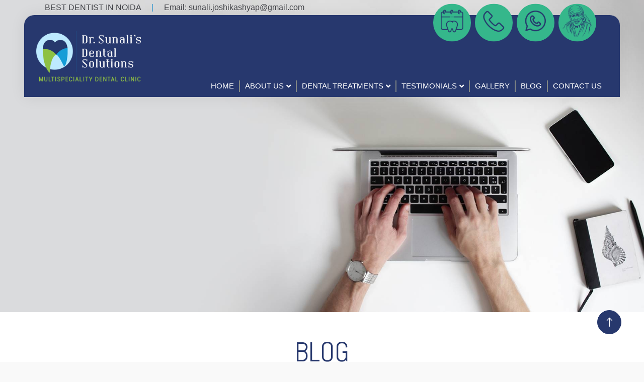

--- FILE ---
content_type: text/html; charset=UTF-8
request_url: https://www.drsunalidentalsolutions.com/articles.html?page=15
body_size: 10453
content:


<!DOCTYPE html>
<html lang="en">
<head>
    <meta charset="utf-8">
    <meta name=viewport content="width=device-width, initial-scale=1.0 user-scalable=yes">
    <title>
</title>
    <meta name="description" content="" />
    <meta name="keywords" content="" /> 
    <meta property="og:title" content=""/>
    <meta property="og:description" content=""/>
    <meta name="twitter:title" content="">
    <meta name="twitter:description" content="">
    <meta property="og:image" content="https://www.drsunalidentalsolutions.com/assets/img/dr-sunali-dental-solutions-logo.png"/>
    <meta property="twitter:image" content='https://www.drsunalidentalsolutions.com/assets/img/dr-sunali-dental-solutions-logo.png' />
    <meta name="googlebot" content="index,follow">
    <meta name="robots" content="index,follow">
    <meta property="og:locale" content="en_US"/>
    <meta property="og:type" content="website"/>
    <meta property="og:url" content="https://www.drsunalidentalsolutions.com/articles.html"/>
    <meta property="og:site_name" content="Dr. Sunali Dental Solutions"/>
    <meta name="twitter:card" content="summary">
    <meta name="twitter:site" content="@DrSunaliJoshi">
    <meta name="distribution" content="global">
    <meta name="copyright" content="DrSunaliJoshi">
    <meta name="language" content="English">
    <meta name="rating" content="general">
    <meta name="revisit-after" content="Daily">
    <meta name="reply-to" content="sunali.joshikashyap@gmail.com">
    <meta name="expires" content="never" >
    <meta name="coverage" content="Worldwide"> 
    
    <link href="https://www.drsunalidentalsolutions.com/assets/img/favicon.ico" rel="icon">
    <link rel="preconnect" href="https://fonts.googleapis.com">
    <link rel="preconnect" href="https://fonts.gstatic.com" crossorigin>
    <link href="https://fonts.googleapis.com/css2?family=Heebo:wght@400;500;600&family=Inter:wght@700;800&display=swap" rel="stylesheet">
    <link href="https://fonts.googleapis.com/css2?family=Abel&display=swap" rel="stylesheet">
    <link href="https://fonts.googleapis.com/css2?family=Bebas+Neue&display=swap" rel="stylesheet">
    <link href="https://cdn.jsdelivr.net/npm/bootstrap-icons@1.4.1/font/bootstrap-icons.css" rel="stylesheet">
    <link href="https://www.drsunalidentalsolutions.com/assets/lib/animate/animate.min.css" rel="stylesheet">
    <link href="https://www.drsunalidentalsolutions.com/assets/css/owl.carousel.min.css" rel="stylesheet">
    <link href="https://www.drsunalidentalsolutions.com/assets/css/bootstrap.min.css" rel="stylesheet">
    <link rel="stylesheet" href="https://www.drsunalidentalsolutions.com/assets/css/grid-gallery.min.css">
    <link rel="stylesheet" href="https://www.drsunalidentalsolutions.com/assets/css/netliva_switch.css">
    <link href="https://www.drsunalidentalsolutions.com/assets/css/style.css" rel="stylesheet">
    <link rel="canonical" href="https://www.drsunalidentalsolutions.com/articles.html"/>
    <link href="https://cdnjs.cloudflare.com/ajax/libs/font-awesome/5.10.0/css/all.min.css" rel="stylesheet">
<!-- Global site tag (gtag.js) - Google Analytics -->
<script async src="https://www.googletagmanager.com/gtag/js?id=UA-18662701-52"></script>
<script>
window.dataLayer = window.dataLayer || [];
function gtag(){dataLayer.push(arguments);}
gtag('js', new Date());

gtag('config', 'UA-18662701-52');
</script>

    <style type="text/css">
       .ci-label {display: none;} 
       #toolbarContainer{display:none;}
       .newspaper{ padding:15px;} 
       .dropdown-menu[data-bs-popper] {left: auto;}
       .pagination li:last-child {display:none!important;}
    </style>
</head>

<body>
    <div class="container-xxl bg-white p-0">
        <!-- Navbar Start -->
        <div class="container-fluid nav-bar bg-transparent">
            <p class="text_bests" style="margin-bottom:0px;">BEST DENTIST IN  NOIDA <span class="spaceline"> | </span>
                Email: <a href="mailto:sunali.joshikashyap@gmail.com">sunali.joshikashyap@gmail.com</a></p>
                <div class="position-absolute start-50 alignright translate-middle d-flex align-items-end z-index:1">
                    <a class="btn btn-square mx-1 topmenu" href="tel:9953659909"> <span class="addText">Appointments</span><img src="https://www.drsunalidentalsolutions.com/assets/img/blue_calnder.png" alt="Dr.Sunali"  title="" border="0"></a>
                    <a class="btn btn-square mx-1 topmenu" href="tel:+91 - 9953659909"><span class="addText">Call</span><img src="https://www.drsunalidentalsolutions.com/assets/img/blue_call.png" alt="Dr.Sunali"  title="" border="0"></a>
                    <a class="btn btn-square mx-1 topmenu" href="https://wa.me/+919953659909"><span class="addText">WhatsApp</span><img src="https://www.drsunalidentalsolutions.com/assets/img/blue_whatsup.png" alt="Dr.Sunali"  title="" border="0"></a>
                    <a class="btn btn-square mx-1 topmenusai" href="#"><span class="addText">Sri Sai</span><img src="https://www.drsunalidentalsolutions.com/assets/img/blue_sai.png" alt="Dr.Sunali"  title="" border="0"></a>
                </div>
                <nav class="navbar navbar-expand-lg bg-white navbar-light py-0 px-4">
                    <a href="https://www.drsunalidentalsolutions.com" class="navbar-brand d-flex align-items-center text-center">
                        <img class="logo img-fluid" src="https://www.drsunalidentalsolutions.com/assets/img/dr-sunali-dental-solutions-logo.png" alt="Dr.Sunali" title="Dr.Sunali" />
                    </a>
                    <button type="button" class="navbar-toggler" data-bs-toggle="collapse" data-bs-target="#navbarCollapse">
                        <span class="navbar-toggler-icon"></span>
                    </button>
                                        <div class="collapse navbar-collapse" id="navbarCollapse">
                        <div class="navbar-nav ms-auto">
                            <a href="https://www.drsunalidentalsolutions.com" class="nav-item nav-link ">Home</a>
                            <div class="nav-item dropdown"> 
                                <a href="#" class="nav-link dropdown-toggle" data-bs-toggle="dropdown">About Us</a>
                                <div class="dropdown-menu rounded-0 m-0">
                                <a href="https://www.drsunalidentalsolutions.com/about-us.html" class="dropdown-item ">About Dr Sunali</a>
                                <a href="https://www.drsunalidentalsolutions.com/dental-case-studies.html" class="dropdown-item ">Case Study</a>
                                <a href="https://www.drsunalidentalsolutions.com/our-dentist.html" class="dropdown-item ">Our Dentist</a>
                            </div>
                        </div>
                        <div class="nav-item dropdown">
                            <a href="#" class="nav-link dropdown-toggle" data-bs-toggle="dropdown">Dental Treatments</a>
                            <div class="dropdown-menu rounded-0 m-0 newspaper">
                                <div class="row">
                                                                      
                                        <a href="https://www.drsunalidentalsolutions.com/dental-emergencies.html" class="dropdown-item col-lg-3 col-sm-3 col-md-3 col-xs-12  ">DENTAL EMERGENCIES</a>
                                  
                                        <a href="https://www.drsunalidentalsolutions.com/dental-tourism-in-india.html" class="dropdown-item col-lg-3 col-sm-3 col-md-3 col-xs-12  ">DENTAL TOURISM</a>
                                  
                                        <a href="https://www.drsunalidentalsolutions.com/bridal-dentistry.html" class="dropdown-item col-lg-3 col-sm-3 col-md-3 col-xs-12  ">BRIDAL DENTISTRY</a>
                                  
                                        <a href="https://www.drsunalidentalsolutions.com/best-dental-clinic-in-noida.html" class="dropdown-item col-lg-3 col-sm-3 col-md-3 col-xs-12  ">BEST MULTISPECIALITY DENTAL CLINIC</a>
                                  
                                        <a href="https://www.drsunalidentalsolutions.com/veneers-in-noida.html" class="dropdown-item col-lg-3 col-sm-3 col-md-3 col-xs-12  ">VENEERS</a>
                                  
                                        <a href="https://www.drsunalidentalsolutions.com/x-ray.html" class="dropdown-item col-lg-3 col-sm-3 col-md-3 col-xs-12  ">X-RAY</a>
                                  
                                        <a href="https://www.drsunalidentalsolutions.com/geriatric-dentistry.html" class="dropdown-item col-lg-3 col-sm-3 col-md-3 col-xs-12  ">GERIATRIC DENTISTRY</a>
                                  
                                        <a href="https://www.drsunalidentalsolutions.com/orthodontic-treatment.html" class="dropdown-item col-lg-3 col-sm-3 col-md-3 col-xs-12  ">ORTHODONTIC TREATMENT</a>
                                  
                                        <a href="https://www.drsunalidentalsolutions.com/cosmetic-dental-treatment.html" class="dropdown-item col-lg-3 col-sm-3 col-md-3 col-xs-12  ">COSMETIC DENTISTRY</a>
                                  
                                        <a href="https://www.drsunalidentalsolutions.com/fixed-teeth-replacement.html" class="dropdown-item col-lg-3 col-sm-3 col-md-3 col-xs-12  "> FIXED TEETH REPLACEMENT</a>
                                  
                                        <a href="https://www.drsunalidentalsolutions.com/kids-dentistry.html" class="dropdown-item col-lg-3 col-sm-3 col-md-3 col-xs-12  ">KIDS DENTISTRY</a>
                                  
                                        <a href="https://www.drsunalidentalsolutions.com/root-canal-treatment.html" class="dropdown-item col-lg-3 col-sm-3 col-md-3 col-xs-12  ">ROOT CANAL TREATMENT</a>
                                  
                                        <a href="https://www.drsunalidentalsolutions.com/crowns-and-bridges.html" class="dropdown-item col-lg-3 col-sm-3 col-md-3 col-xs-12  ">CROWNS AND BRIDGES</a>
                                  
                                        <a href="https://www.drsunalidentalsolutions.com/dental-implants.html" class="dropdown-item col-lg-3 col-sm-3 col-md-3 col-xs-12  ">DENTAL IMPLANTS</a>
                                  
                                        <a href="https://www.drsunalidentalsolutions.com/dental-surgeries.html" class="dropdown-item col-lg-3 col-sm-3 col-md-3 col-xs-12  ">DENTAL SURGERIES</a>
                                  
                                        <a href="https://www.drsunalidentalsolutions.com/gum-treatment.html" class="dropdown-item col-lg-3 col-sm-3 col-md-3 col-xs-12  ">GUM TREATMENT</a>
                                  
                                        <a href="https://www.drsunalidentalsolutions.com/dentures-complete-and-partial.html" class="dropdown-item col-lg-3 col-sm-3 col-md-3 col-xs-12  ">DENTURES (COMPLETE AND PARTIAL)</a>
                                 
                            </div>
                            </div>
                        </div>
                        <div class="nav-item dropdown">
                            <a href="#" class="nav-link dropdown-toggle" data-bs-toggle="dropdown">Testimonials</a>
                            <div class="dropdown-menu rounded-0 m-0">
                                <a href="https://www.drsunalidentalsolutions.com/testimonials.html" class="dropdown-item ">All Patients</a>
                                <a href="https://www.drsunalidentalsolutions.com/international-patients.html" class="dropdown-item ">International Patients</a>
                            </div>
                        </div>
                        <a href="https://www.drsunalidentalsolutions.com/gallery.html" class="nav-item nav-link ">Gallery</a>
                        <a href="https://www.drsunalidentalsolutions.com/article.html" class="nav-item nav-link ">BLog</a>
                        <a href="https://www.drsunalidentalsolutions.com/contact-us.html" class="nav-item nav-link  ">Contact Us</a>
                    </div>

                </div>
            </nav>
        </div>
        <!-- Navbar End --><!--Array
(
    [post_id] => 29
    [post_name] => Teeth Whitening (Bleaching)
    [post_slug] => teeth-whitening-bleaching
    [post_category] => 30
    [post_content] => 
                                Bleaching is one of the most common procedures of                          
    [meta_title] => 
    [meta_description] => 
    [meta_keywords] => 
    [canonical_url] => 
    [open_graph] => 
    [post_img] => 1655283099_ff81760f0041b08e95d2.jpg
    [status] => 1
    [created_on] => 2022-06-15 08:51:39
    [updated_on] => 2022-06-15 08:51:39
)-->
<style>
.pagination li {padding:8px;background: #FFF;border: 1px solid #eee;margin: 2px;}
.pagination li:hover {background: #27386d;border: 1px solid #27386d;color:#fff;cursor: pointer;}
</style>
<div class="container-fluid header bg-white p-0">
    <div class="row g-0 align-items-center flex-column-reverse flex-md-row leafanimate">
        <div class="">
            <div class="owl-carousel-item">
                <img class="img-fluid" src="https://www.drsunalidentalsolutions.com/assets/img/blog_banner.jpg" alt="Dr. Sunali - Blogs Banner">
            </div>
        </div>
    </div>
</div>
<div class="container-xxl py-5 bg-white">
    <div class="container-fluid">
        <div class="text-center mx-auto mb-5 wow fadeInUp" data-wow-delay="0.1s" style="max-width: 600px;">
            <h1 class="mb-3 title_head">BLog</h1>
        </div>
        <div class="container">
                <div class="row">
                    <div class="col-lg-8 col-sm-8 col-md-8 col-xs-12">
                        <div class="property-item rounded_10 overflow-hidden mt_2 blogitme"> 
                            <div class="row">
                                <div class="col-lg-6 col-sm-6  col-md-6 col-xs-12">
                                    <div class="box_padding_10 mt_top10" style="position: relative;">     
                                        <h5 class="text-primary mb-3 ft_15text mtbtm_5">2022-06-23 11:44:34</h5>
                                        <a class="d-block h5 mb-2 truncate_para2 mtbtm_5 title_font" href="article/case-of-traumatic-deep-bite.html">
                                            Case of traumatic deep bite.                                        </a>
                                        <p class="truncate_para mtbtm_5">
                                            Full mouth PFM crownsRaised biteTemporary crowns.                                        </p>
                                    </div>
                                </div>
                                <div class="col-lg-6 col-sm-6  col-md-6 col-xs-12">
                                    <div class="position-relative overflow-hidden">
                                        <a href="article/case-of-traumatic-deep-bite.html"><img class="img-fluid rounded_10" src="https://www.drsunalidentalsolutions.com/assets/img/1656060128_5c82a4f2fb66c39d2628.jpg" title="Case of traumatic deep bite." alt="Case of traumatic deep bite."></a>
                                    </div>
                                </div>
                            </div>
                        </div>
                        <div class="property-item rounded_10 overflow-hidden mt_2 blogitme"> 
                            <div class="row">
                               <div class="col-lg-6 col-sm-6  col-md-6 col-xs-12">
                                    <div class="box_padding_10 mt_top10" style="position: relative;">     
                                        <h5 class="text-primary mb-3 ft_15text mtbtm_5">2022-06-23 11:42:12</h5>
                                        <a class="d-block h5 mb-2 truncate_para2 mtbtm_5 title_font" href="article/cracked-tooth.html">
                                            Cracked Tooth                                        </a>
                                        <p class="truncate_para mtbtm_5">
                                            The problem of a cracked tooth; the types, causes, symptoms and treatment. Advice is also given on how to reduce the chances of such a problem from developing in the first place.&nbsp;What is a Cracked Tooth?The problem of cracks in teeth and resultant pain is one that is becoming increasingly commo...                                        </p>
                                    </div>
                                </div>
                                <div class="col-lg-6 col-sm-6  col-md-6 col-xs-12">
                                    <div class="position-relative overflow-hidden">
                                        <a href="article/cracked-tooth.html"><img class="img-fluid rounded_10" src="https://www.drsunalidentalsolutions.com/assets/img/1656060024_bf3a11aed87ba6565aa0.jpg" alt="Cracked Tooth" title="Cracked Tooth"></a>
                                    </div>
                                </div>
                            </div>
                        </div>
                    </div>
                    <div class="col-lg-4 col-md-4 wow fadeInUp" data-wow-delay="0.1s" style="visibility: visible; animation-delay: 0.1s; animation-name: fadeInUp;">
                        <div class="property-item rounded_10 overflow-hidden mt_2 blogitme">
                            <div class="position-relative overflow-hidden">
                                <a href="article/common-dental-myths-and-facts.html"><img class="img-fluid rounded_10" src="https://www.drsunalidentalsolutions.com/assets/img/1656059916_ae0f661bca1575bc4315.png" alt="Common Dental Myths And Facts"></a>
                            </div>
                            <div class="box_padding_10 mt_top10 mt_minbox mt_minbox2_height" style="position: relative;">
                                <h5 class="text-primary mb-3 ft_15text mtbtm_5">2022-06-23 11:38:35</h5>
                                <a class="d-block h5 mb-2 truncate_para2 mtbtm_5 title_font" href="article/common-dental-myths-and-facts.html">
                                    Common Dental Myths And Facts                                </a>
                                <p class="truncate_para mtbtm_5">
                                    Common Dental Myths And Facts&nbsp;&nbsp;Dental Myth: Only the sugar in sweets and desserts are bad for teeth.Dental Fact: Many foods have natural sugars in them. Both natural and processed sugars can cause tooth decay if they stay on teeth. It is important to limit the amount of sweets you consume ...                                </p>
                            </div>             
                        </div>
                    </div>
                
                
                    <div class="col-lg-4 col-md-4 wow fadeInUp" data-wow-delay="0.1s" style="visibility: visible; animation-delay: 0.1s; animation-name: fadeInUp;">
                        <div class="property-item rounded_10 overflow-hidden mt_2 blogitme">
                            <div class="position-relative overflow-hidden">
                                <a href="article/dentures-care-and-tips.html"><img class="img-fluid rounded_10" src="https://www.drsunalidentalsolutions.com/assets/img/1656059789_bedad7144ca28cbf982f.jpg" title="Dentures Care and Tips" alt="Dentures Care and Tips"></a>
                            </div>
                            <div class="box_padding_10 mt_top10 mt_minbox mt_minbox2_height" style="position: relative;">
                                <h5 class="text-primary mb-3 ft_15text mtbtm_5">2022-06-23 11:35:23</h5>
                                <a class="d-block h5 mb-2 truncate_para2 mtbtm_5 title_font" href="article/dentures-care-and-tips.html">
                                    Dentures Care and Tips                                </a>
                                <p class="truncate_para mtbtm_5">
                                    Things To Consider To Keep Dentures In Top Shape&nbsp;&nbsp;Your dentures will last longer and fit better if you take proper care of them. Keep these points in mind to keep your dentures in top shape:Clean dentures daily. Brush your dentures each day the same way that you would brush your teeth, wit...                                </p>
                            </div>             
                        </div>
                    </div>
                    <div class="col-lg-8 col-sm-8 col-md-8 col-xs-12">
                        <div class="property-item rounded_10 overflow-hidden mt_2 blogitme"> 
                            <div class="row">
                                <div class="col-lg-6 col-sm-6  col-md-6 col-xs-12">
                                    <div class="box_padding_10 mt_top10" style="position: relative;">
                                        <h5 class="text-primary mb-3 ft_15text mtbtm_5">2022-06-23 11:33:36</h5>
                                        <a class="d-block h5 mb-2 truncate_para2 mtbtm_5 title_font" href="article/5-dental-implant-facts-you-may-not-know.html">
                                            5 Dental Implant Facts You May Not Know                                        </a>
                                        <p class="truncate_para mtbtm_5">
                                            Dental implants are a wonderful thing. They are loved by dentists and patients because of their longevity, natural appearance and ability to restore function to speaking and eating. But how much do you really know about dental implants? You might know the basic facts about the dental implant procedu...                                        </p>
                                    </div>
                                </div>
                                <div class="col-lg-6 col-sm-6  col-md-6 col-xs-12">
                                    <div class="position-relative overflow-hidden">
                                        <a href="article/5-dental-implant-facts-you-may-not-know.html"><img class="img-fluid rounded_10" src="https://www.drsunalidentalsolutions.com/assets/img/1656059653_94b195fd883d43ed029c.jpg" title="5 Dental Implant Facts You May Not Know" alt="5 Dental Implant Facts You May Not Know"></a>
                                    </div>
                                </div>
                            </div>
                        </div>
                        <div class="property-item rounded_10 overflow-hidden mt_2 blogitme"> 
                            <div class="row">
                                <div class="col-lg-6 col-sm-6  col-md-6 col-xs-12">
                                    <div class="position-relative overflow-hidden">
                                        <a href="article/dental-crowns.html"><img class="img-fluid rounded_10" src="https://www.drsunalidentalsolutions.com/assets/img/1656059561_712a7060268f23e5ac7d.jpg" alt="Dental Crowns" title="Dental Crowns"></a>
                                    </div>
                                </div>
                                <div class="col-lg-6 col-sm-6  col-md-6 col-xs-12">
                                    <div class="box_padding_10 mt_top10" style="position: relative;">
                                        <h5 class="text-primary mb-3 ft_15text mtbtm_5">2022-06-23 11:31:50</h5>
                                        <a class="d-block h5 mb-2 truncate_para2 mtbtm_5 title_font" href="article/dental-crowns.html">
                                            Dental Crowns                                        </a>
                                        <p class="truncate_para mtbtm_5">
                                            A dental crown is a tooth-shaped "cap" that is placed over a&nbsp;tooth&nbsp;-- to cover the tooth to restore its shape and size, strength, and improve its appearance.The crowns, when cemented into place, fully encase the entire visible portion of a tooth that lies at and above the gum line.&nbsp;&n...                                        </p>
                                    </div>
                                </div>
                            </div>
                        </div>
                    </div>
                
            </div>
            
<nav aria-label="Page navigation">
	<ul class="pagination">
					<li>
				<a href="https://www.drsunalidentalsolutions.com/articles.html?page=1" aria-label="First">
					<span aria-hidden="true">First</span>
				</a>
			</li>
			<li>
				<a href="https://www.drsunalidentalsolutions.com/articles.html?page=12" aria-label="Previous">
					<span aria-hidden="true">Previous</span>
				</a>
			</li>
		
					<li >
				<a href="https://www.drsunalidentalsolutions.com/articles.html?page=13">
					13				</a>
			</li>
					<li >
				<a href="https://www.drsunalidentalsolutions.com/articles.html?page=14">
					14				</a>
			</li>
					<li class="active">
				<a href="https://www.drsunalidentalsolutions.com/articles.html?page=15">
					15				</a>
			</li>
					<li >
				<a href="https://www.drsunalidentalsolutions.com/articles.html?page=16">
					16				</a>
			</li>
					<li >
				<a href="https://www.drsunalidentalsolutions.com/articles.html?page=17">
					17				</a>
			</li>
		
					<li>
				<a href="https://www.drsunalidentalsolutions.com/articles.html?page=18" aria-label="Next">
					<span aria-hidden="true">Next</span>
				</a>
			</li>
			<li>
				<a href="https://www.drsunalidentalsolutions.com/articles.html?page=21" aria-label="Last">
					<span aria-hidden="true">Last</span>
				</a>
			</li>
			</ul>
</nav>
        </div>
    </div>
</div>
  




<!-- Call to Action Start -->
  <div class="container-xxl py-5 bxrelative bg-white">
    <div class="container">
      <div class="bg-light rounded p-3" id="grad_appointments">
        <div class="rounded p-4">
          <div class="row g-5 align-items-center">
            <div class="col-lg-8 col-sm-8 col-md-8 col-xs-12 wow fadeIn" data-wow-delay="0.5s">
              <div class="mb-4">
                <div class="appointment_title">SCHEDULE YOUR APPOINTMENT ONLINE </div>
                <div class="appointment_title_line"></div>
                <p>Dr. Sunali along with her team of expert dentists and highly skilled staff members strive to ensure that all our patients are offered the best and the finest dental care with latest technologies.</p>
              </div>
            </div>
            <div class="col-lg-4 col-sm-4 col-md-4 col-xs-12 wow fadeIn" data-wow-delay="0.9s">
              <a href="tel:+9953659909"><img class="img-fluid rounded w-100" src="https://www.drsunalidentalsolutions.com/assets/img/1655448597_10152c803ccd97eae534.png" alt="Schedule Now" title="Schedule Now" border="0"></a>
            </div>
          </div>
        </div>
      </div>
    </div>
    <img src="https://www.drsunalidentalsolutions.com/assets/img/footerleaafbg.png"  class="ft_leaf wow bounceInDown" data-wow-delay="0.9s" />
  </div>
  <!-- Call to Action End -->
  <!-- Footer Start -->
  <div class="container-fluid bg-dark text-white-50 footer pt-5 mt-5 wow fadeIn bxrelative" data-wow-delay="0.1s">
    <div class="container">
      <div class="row">
        <div class="col-lg-3 col-md-6">
          <h5 class="text-white footer_mt15">Patient Care</h5>
          <a class="btn btn-link text-white" href="tel:tel:9953659909">Appointments</a>
          <a class="btn btn-link text-white" href="https://www.drsunalidentalsolutions.com/gallery.html">Patients Gallery</a>
          <a class="btn btn-link text-white" href="https://www.drsunalidentalsolutions.com/testimonials.html">Patients Testimonials</a>
          <h5 class="text-white footer_mt15">Health Info</h5>
          <a class="btn btn-link text-white" href="https://www.drsunalidentalsolutions.com/dental-treatments.html">Dental Treatments</a>
          <a class="btn btn-link text-white" href="https://www.drsunalidentalsolutions.com/our-dentist.html">Our Dentist</a>
        </div>
        <div class="col-lg-3 col-md-6">
          <h5 class="text-white footer_mt15">Others</h5>
          <a class="btn btn-link text-white" href="https://www.drsunalidentalsolutions.com/index.html">Home</a>
          <a class="btn btn-link text-white" href="https://www.drsunalidentalsolutions.com/about-us.html">About us</a>
          <a class="btn btn-link text-white" href="https://www.drsunalidentalsolutions.com/article.html">Dental Articles</a> 
          <a class="btn btn-link text-white" href="https://www.drsunalidentalsolutions.com/contact-us.html">Contact Us</a>
          <a class="btn btn-link text-white" href="tel:+91 - 9953659909">Feedback & Enquiry</a>
          <a class="btn btn-link text-white" href="https://www.drsunalidentalsolutions.com/dental-case-studies.html">Dental case studies</a>
          <a class="btn btn-link text-white" href="https://www.drsunalidentalsolutions.com/international-patients.html">International patients</a>
        </div>
        <div class="col-lg-3 col-md-6">
          <h5 class="text-white footer_mt15">Address</h5>
          <p class="mb-2 text-white"> 401, Sector - 37, Shaheed Smarak Marg, Noida (UP ) 201301</p>
          <h5 class="text-white footer_mt15">Email Address</h5>
          <p class="mb-2"> <a href="mailto:sunali.joshikashyap@gmail.com" class="text-white">sunali.joshikashyap@gmail.com</a></p>
        </div>
        <div class="col-lg-3 col-md-6">
          <h5 class="text-white footer_mt15">EMERGENCY</h5> 
          <p class="mb-2"> <a href="tel:+91 - 9953659909" class="text-white footer_callbg">+91 - 9953659909</a></p>
          <h5 class="text-white footer_mt15">Timings</h5>
          <p class="mb-2 text-white">Morning : 9:30AM–1:00PM, 
            Evening:    5PM–8PM</p>
          <p class="mb-2 text-white">Monday - Saturday</p>
          <div class="d-flex pt-2">
            <a class="btn btn-outline-light btn-social" href="https://www.facebook.com/drsunalisdentalsolutions"><i class="fab fa-facebook-f"></i></a>
            <a class="btn btn-outline-light btn-social" href="https://twitter.com/DrSunaliJoshi"><img src="assets/img/twitter.png" alt="twitter" style="width: 25px; height: 15px; object-fit: cover;"></a>
            <a class="btn btn-outline-light btn-social" href="https://www.linkedin.com/company/2613878"><i class="fab fa-linkedin-in"></i></a>
            <a class="btn btn-outline-light btn-social" href="https://www.instagram.com/dr.sunalis.dental.solutions/?hl=en"><i class="fab fa-instagram"></i></a>
            <a class="btn btn-outline-light btn-social" href="https://in.pinterest.com/drsunalikashyap/dr-sunalis-dental-solutions"><i class="fab fa-pinterest"></i></a>
          </div>
        </div>
      </div>
    </div>
    <div class="container-fluid copyright_width">
      <div class="copyright">
        <div class="row">
              
          <div class="col-md-6 col-lg-6 col-sm-6 col-xs-6 text-left   mb-3 mb-md-0 text-white">
            Copyright © 2024 drsunalidentalsolutions.com           </div>
          <div class="col-md-6 col-lg-6 col-sm-6 col-xs-6 text-right   mb-3 mb-md-0 text-white">
             Designed & Developed by Vibes Communications Pvt. Ltd.          </div>
        </div>
      </div>
    </div>
    <img src="https://www.drsunalidentalsolutions.com/assets/img/footer_leaf.png" class="footerleaf wow bounceInDown" alt="twitter" data-wow-delay="0.5s" />
  </div>
  <!-- Footer End -->
  <!-- Back to Top -->
  <a href="#" class="btn btn-lg btn-primary btn-lg-square back-to-top"><i class="bi bi-arrow-up"></i></a>
</div>
<!-- JavaScript Libraries -->
<script src="https://code.jquery.com/jquery-3.4.1.min.js"></script>
<script   type="text/javascript">
    // $(function(){
    //     $('.vedioclick').click(function(){
    //         alert('manish');
    //         $('body').stopVideo();
    //     });
    // });

    $(function(){
        $('.nav-tabs .nav-link').click(function(){
            player.stopVideo();
        });
    });

    $(document).ready(function(){
      $('.nav-tabs .nav-link').click(function(){
       $('.happy_clients_content').remove();
      });
    });

 
</script>
<script src="https://cdnjs.cloudflare.com/ajax/libs/OwlCarousel2/2.3.4/owl.carousel.min.js"></script>
<script>
  $('#owl-carousel').owlCarousel({
    loop:true,
    margin:0,
    nav:false,
    autoplay:true,
    animateOut: 'slideOutDown',
    animateIn: 'flipInX',
    autoplayTimeout:6000,
    autoplayHoverPause:true,
    smartSpeed:600,
           responsive:{
               0:{
                   items:1
               },
               600:{
                   items:1
               },
               1000:{
                   items:1
               }
           }
       });

       $("#dentaltreatments-carousel").owlCarousel({
        autoplay: true,
        smartSpeed: 1000,
        margin: 24,
        dots: false,
        loop: true,
        nav : true,
        navText : [
            '<img src="https://www.drsunalidentalsolutions.com/assets/img/left_arrow.png" alt="arrow">',
            '<img src="https://www.drsunalidentalsolutions.com/assets/img/right_arrow.png" alt="arrow">'
        ],
        responsive: {
            0:{
                   items:1
               },
               600:{
                   items:2
               },
               1000:{
                   items:3
               }
        }
    });

        // fourth carousel
    $("#fourth-carousel").owlCarousel({
        autoplay: true,
        smartSpeed: 1000,
        margin: 24,
        dots: false,
        loop: true,
        nav : true,
        navText : [
            '<img src="https://www.drsunalidentalsolutions.com/assets/img/left_arrow.png" alt="arrow">',
            '<img src="https://www.drsunalidentalsolutions.com/assets/img/right_arrow.png" alt="arrow">'
        ],
        responsive: {
            0:{
                   items:1
               },
               600:{
                   items:2
               },
               1000:{
                   items:4
               }
        }
    });
     $("#fifth-carousel").owlCarousel({
        autoplay: true,
        smartSpeed: 1000,
        margin: 24,
        dots: false,
        loop: true,
        nav : false,
        navText : [
            '<img src="https://www.drsunalidentalsolutions.com/assets/img/left_arrow.png" alt="arrow">',
            '<img src="https://www.drsunalidentalsolutions.com/assets/img/right_arrow.png" alt="arrow">'
        ],
        responsive: {
            0:{
                   items:1
               },
               600:{
                   items:2
               },
               1000:{
                   items:4
               }
        }
    });


      // two carousel
      $("#two-carousel").owlCarousel({
        autoplay: true,
        smartSpeed: 1000,
        margin: 24,
        dots: false,
        loop: true,
        nav : true,
        navText : [
            '<img src="https://www.drsunalidentalsolutions.com/assets/img/left_arrow.png" alt="arrow">',
            '<img src="https://www.drsunalidentalsolutions.com/assets/img/right_arrow.png" alt="arrow">'
        ],
        responsive: {
            0:{
                   items:1
               },
               600:{
                   items:1
               },
               1000:{
                   items:2
               }
        }
    });

// garden_slider carousel
$("#garden_slider").owlCarousel({
        autoplay: true,
        smartSpeed: 2000,
        margin: 0,
        dots: false,
        loop: true,
        nav : false,
        navText : [
            '<img src="https://www.drsunalidentalsolutions.com/assets/img/left_arrow.png" alt="arrow">',
            '<img src="https://www.drsunalidentalsolutions.com/assets/img/right_arrow.png" alt="arrow">'
        ],
        responsive: {
            0:{
                   items:1
               },
               600:{
                   items:1
               },
               1000:{
                   items:1
               }
        }
    });

    // about galllery carousel
$("#aboutgallery_slider").owlCarousel({
        autoplay: true,
        smartSpeed: 2000,
        margin: 0,
        dots: false,
        loop: true,
        nav : false,
        navText : [
            '<img src="https://www.drsunalidentalsolutions.com/assets/img/left_arrow_white.png" alt="arrow">',
            '<img src="https://www.drsunalidentalsolutions.com/assets/img/right_arrow_white.png" alt="arrow">'
        ],
        responsive: {
            0:{
                   items:1
               },
               600:{
                   items:1
               },
               1000:{
                   items:1
               }
        }
    });
        $('#onecolumn-carousel').owlCarousel({
           loop:false,
           margin:0,
           nav:true,
           autoplay:false,
           animateOut: 'slideOutDown',
    animateIn: 'flipInX',
    autoplayTimeout:6000,
    autoplayHoverPause:true,
    smartSpeed:600,
           responsive:{
               0:{
                   items:1
               },
               600:{
                   items:1
               },
               1000:{
                   items:1
               }
           }
       });
    
      
       $("#clicktoggle").click(function(){
          window.open('aboutsunali.html', '_self')
        });
       
</script>
    
     <!-- Template Javascript -->
    
    <!-- <script src="https://code.jquery.com/jquery-3.5.1.min.js"></script> -->
    <script src="https://www.drsunalidentalsolutions.com/assets/js/bootstrap.bundle.min.js"></script>
    <script type="text/javascript" src="https://www.drsunalidentalsolutions.com/assets/js/netliva_switch.js"></script>
    <script type="text/javascript" src="https://www.drsunalidentalsolutions.com/assets/js/jquery.easy-ticker.js"></script>

    
   
    <script src="https://www.drsunalidentalsolutions.com/assets/lib/wow/wow.min.js"></script>
    <script src="https://www.drsunalidentalsolutions.com/assets/lib/easing/easing.min.js"></script>
    <script src="https://www.drsunalidentalsolutions.com/assets/lib/waypoints/waypoints.min.js"></script>
    <!-- <script src="lib/owlcarousel/owl.carousel.min.js"></script> -->
    <!-- <script src="https://code.jquery.com/jquery-3.3.1.slim.min.js" ></script> -->
    
 
    <script type="text/javascript" src="https://www.drsunalidentalsolutions.com/assets/js/grid-gallery.min.js"></script>
    <script src="https://www.drsunalidentalsolutions.com/assets/js/main.js"></script>
    <script>
     const counters = document.querySelectorAll('.counter');
const speed = 200; // The lower the slower

counters.forEach(counter => {
	const updateCount = () => {
		const target = +counter.getAttribute('data-target');
		const count = +counter.innerText;

		// Lower inc to slow and higher to slow
		// const inc = target / speed;
    const inc = 1;

		// console.log(inc);
		// console.log(count);

		// Check if target is reached
		if (count < target) {
			// Add inc to count and output in counter
			counter.innerText = count + inc;
      // counter.innerText = count + 1;
			// Call function every ms
			setTimeout(updateCount, 1);
		} else {
			counter.innerText = target;
		}
	};

	updateCount();
});
   
 
  </script>
    <script>
        // // progress counter
        //   let number = document.getElementById("number");
        //   let counter = 0;
        //   var counter1 ;
        //   setInterval(() => {
        //       if (counter == 200000) {
        //           clearInterval();
        //       } else {
        //           counter += 1;
        //           number.innerHTML = counter  + "+";
        //       }
        //   }, 20);
        //   let number1 = document.getElementById('number1');
        //   var counter1 = 0;
      
        //   setInterval(() => {
        //       if (counter1 == 7500000) {
        //           clearInterval();
        //       } else {
        //           counter1 += 1;
        //           number1.innerHTML = counter1+ '+';
        //       }
        //   }, 20);
        //   let number2 = document.getElementById('number2');
        //   let counter2 = 0;
        //   setInterval(() => {
        //       if (counter2 == 50) {
        //           clearInterval();
        //       } else {
        //           counter2 += 1;
        //           number2.innerHTML = counter2  + "+";
        //       }
        //   }, 20);
        //   let number3 = document.getElementById("number3")
        //   let counter3 = 0;
        //   setInterval(() => {
        //       if (counter3 == 10) {
        //           clearInterval();
        //       } else {
        //           counter3 += 1;
        //           number3.innerHTML = counter3  + "+";
        //       }
        //   }, 20);
        //   let number4 = document.getElementById('number4');
        //   let counter4 = 0;
        //   setInterval(() => {
        //       if (counter4 == 4.7/5) {
        //           clearInterval();
        //       } else {
        //           counter4 += 1;
        //           number4.innerHTML = counter4;
        //       }
        //   }, 20);
// end of counter
  </script>

  



<script src="https://www.drsunalidentalsolutions.com/assets/js/beforeafter.jquery-1.0.0.min.js"></script>
        <script>
            $('.beforeAfter').beforeAfter({
                movable: true,
                clickMove: true,
                position: 50,
                separatorColor: '#fafafa',
                bulletColor: '#fafafa',
                onMoveStart: function(e) {
                    console.log(event.target);
                },
                onMoving: function() {
                    console.log(event.target);
                },
                onMoveEnd: function() {
                    console.log(event.target);
                },
            });
        </script>
       <!--  <script>
         $("#clicktogglehome").click(function(){
            window.open('https://www.drsunalidentalsolutions.com', '_self')
          });
        </script> -->
        <script>
         
          $("#clicktoggle").click(function(){
          window.open('https://www.drsunalidentalsolutions.com/about-us.html', '_self')
        });

          $("#clicktogglehome").click(function(){
           window.open('https://www.drsunalidentalsolutions.com', '_self')
           });

         // $("#clicktoggle").click(function(){
         //    window.open('https://www.drsunalidentalsolutions.com/about-us.html', '_self')
         //  });


        $(document).ready(function(){
          showContent(0);
        });
        function showContent(id){
            var txt = $("#tab_content_"+id).val();
            var str = "iframe";
            if(txt.indexOf(str) == -1){                
                txt = "<p>"+txt+"</p>";
                //alert(txt + " found");
            }
            $("#tabContent").html(txt);
        }

        $(document).on('click','.vedioclick',function(){
            var indexValue = $(this).attr('data-tabIndexValue');
            // alert(indexValue)
            var txt = $("#tab_content_"+indexValue).val();
            var str = "iframe";
            if(txt.indexOf(str) == -1){                
                txt = "<p>"+txt+"</p>";
                //alert(txt + " found");
            }

            $("#tabContent").html(txt);
             $('html, body').animate({
                    scrollTop: $("#tabContent").offset().top - 250
                }, 200);
        })
        



        </script>
        
   

 
<script src="https://cdnjs.cloudflare.com/ajax/libs/easy-pie-chart/2.1.6/jquery.easypiechart.min.js"></script>
<script>
$(function() {
  $('.chart').easyPieChart({
    size: 140,
    barColor: "#5bd3e4",
    scaleLength: 0,
    lineWidth: 12,
    trackColor: "#efefef",
    lineCap: "circle",
    animate: 2000,
  });
$('.chart1').easyPieChart({
    size: 160,
     barColor: function(percent) {
    var ctx = this.renderer.getCtx();
    var canvas = this.renderer.getCanvas();
    var gradient = ctx.createLinearGradient(0,0,canvas.width,2);
    
        gradient.addColorStop(0, "#e91e63");
        gradient.addColorStop(0.5, "#673ab7");
        gradient.addColorStop(1, "#5cb85c");
        
    return gradient;
  },
    scaleLength: 0,
    lineWidth: 15,
    trackColor: "#000",
    lineCap: "circle",
    animate: 2000,
  });
});
</script>

    
</body>

</html>

--- FILE ---
content_type: text/css
request_url: https://www.drsunalidentalsolutions.com/assets/css/netliva_switch.css
body_size: 128
content:
.netliva-switch {
  display: inline-block;
  vertical-align: middle;
}

.netliva-switch input[type=checkbox] {
  height: 0;
  width: 0;
  visibility: hidden;
  position: absolute; }

.netliva-switch label {
  cursor: pointer;
  font-size: 14px;
  text-indent: -9999px;
  width: 60px;
  height: 30px;
  --switch-passive-color: #bbb;
  background: var(--switch-passive-color);
  display: block;
  border-radius: 100px;
  position: relative;
  margin: 0; }

.netliva-switch input:checked + label {
  --switch-active-color: #1f7f4d;
  background: var(--switch-active-color); }

.netliva-switch input:disabled + label {
  opacity: 0.6; }

.netliva-switch label:after {
  content: '';
  position: absolute;
  top: 2px;
  left: 2px;
  width: 26px;
  height: 26px;
  background: #fff;
  border-radius: 90px;
  transition: 0.3s; }

.netliva-switch input:checked + label:after {
  left: calc(100% - 2px);
  transform: translateX(-100%); }

.netliva-switch input:not(:disabled) + label:active:after {
  width: 90%;
  width: calc(100% - 4px); }

.netliva-switch input + label:before {
  content: attr(data-passive-text);
  left: 30px;
  right: 10px;
  text-align: right;
  justify-content: flex-end;
  top: 5px;
  bottom: 5px;
  display: flex;
  align-items: center;
  position: absolute;
  transition: 0.3s;
  text-indent: 0;
  color: #fff;
  font-size: 14px; }

.netliva-switch input:checked + label:before {
  content: attr(data-active-text);
  left: 10px;
  right: 30px;
  text-align: left;
  justify-content: flex-start; }

.netliva-switch input[data-size="mini"] + label {
  height: 16px; }

.netliva-switch input[data-size="mini"] + label:after {
  height: 12px;
  width: 12px; }

.netliva-switch input[data-size="mini"] + label::before {
  top: 1px;
  bottom: 1px;
  font-size: 10px;
  left: 10px;
  right: 5px; }

.netliva-switch input[data-size="mini"]:checked + label:before {
  left: 5px;
  right: 10px; }

.netliva-switch input[data-size="mini"] + label {
  font-size: 10px; }


--- FILE ---
content_type: text/css
request_url: https://www.drsunalidentalsolutions.com/assets/css/style.css
body_size: 10126
content:
:root {
    --primary: #00B98E;
    --secondary: #FF6922;
    --light: #EFFDF5;
    --dark: #0E2E50;
}
/* font-family: 'Bebas Neue', cursive; */

.back-to-top {
    position: fixed;
    display: none;
    right: 45px;
    bottom: 45px;
    z-index: 99;
}


/*** Spinner ***/
#spinner {
    opacity: 0;
    visibility: hidden;
    transition: opacity .5s ease-out, visibility 0s linear .5s;
    z-index: 99999;
}

#spinner.show {
    transition: opacity .5s ease-out, visibility 0s linear 0s;
    visibility: visible;
    opacity: 1;
}


/*** Button ***/
.btn {
    transition: .5s;
}

.btn.btn-primary,
.btn.btn-secondary {
    color: #FFFFFF;
}

.btn-square {
    width: 38px;
    height: 38px;
}

.btn-sm-square {
    width: 32px;
    height: 32px;
}

.btn-lg-square {
    width: 48px;
    height: 48px;
}

.btn-square,
.btn-sm-square,
.btn-lg-square {
    padding: 0;
    display: flex;
    align-items: center;
    justify-content: center;
    font-weight: normal;
    border-radius: 50px;
}


/*** Navbar ***/
.nav-bar {
    position: relative;
    /* margin-top: -4px; */
    margin-top: 0;
    padding: 0 3rem;
    transition: .5s;
    z-index: 9999;
}

.nav-bar.sticky-top {
    position: sticky;
    padding: 0;
    z-index: 9999;
}

.navbar {
    box-shadow: 0 0 30px rgba(0, 0, 0, .08);
    background-color: #27386e!important;
    border-top-left-radius: 20px;
    border-top-right-radius: 20px;
}

.navbar .dropdown-toggle::after {
    border: none;
    content: "\f107";
    font-family: "Font Awesome 5 Free";
    font-weight: 900;
    vertical-align: middle;
    margin-left: 5px;
    transition: .5s;
}

.navbar .dropdown-toggle[aria-expanded=true]::after {
    transform: rotate(-180deg);
}



.navbar-light .navbar-nav .nav-link {
    margin-right: 30px;
    padding: 0px 0;
    color: #FFFFFF!important;
    font-size: 15px;
    text-transform: uppercase;
    outline: none;
    margin-top: 77px;
}

.navbar-light .navbar-nav .nav-link:hover,
.navbar-light .navbar-nav .nav-link.active {
    color: var(--primary);
}
.banner-img{
    height:700px!important;
}

@media (max-width: 991.98px) {
    .nav-bar {
        margin: 0;
        padding: 0;
    }

    .navbar-light .navbar-nav .nav-link  {
        margin-right: 0;
        padding: 10px 0;
    }

    .navbar-light .navbar-nav {
        border-top: 1px solid #EEEEEE;
    }

}

.navbar-light .navbar-brand {
    height: 75px;
}

.navbar-light .navbar-nav .nav-link {
    color: var(--dark);
    font-weight: 500;
}

@media (min-width: 992px) {
    .navbar .nav-item .dropdown-menu {
        display: block;
        top: 100%;
        margin-top: 0;
        transform: rotateX(-75deg);
        transform-origin: 0% 0%;
        opacity: 0;
        visibility: hidden;
        transition: .5s;
        
    }

    .navbar .nav-item:hover .dropdown-menu {
        transform: rotateX(0deg);
        visibility: visible;
        transition: .5s;
        opacity: 1;
    }
}


/*** Header ***/
@media (min-width: 992px) {
    .header {
        /* margin-top: -120px; */
        margin-top: -193px;
        
    }
}

.header-carousel .owl-nav {
    position: absolute;
    /* top: 50%; */
    bottom: 15%;
    left: calc(50% - 80px);
    transform: translateY(-50%);
    display: block;
    flex-direction: column;
}

.header-carousel .owl-nav .owl-prev,
.header-carousel .owl-nav .owl-next {
    margin: 0 15px;
    width: 50px;
    height: 50px;
    display: block;
    align-items: center;
    justify-content: inherit;
    color: #FFFFFF !important;

    border-radius: 40px;
    font-size: 61px !important;
    transition: .5s;
    float: left;
    text-align: center;
    line-height: 0px !important;
}

.header-carousel .owl-nav .owl-prev span,
.header-carousel .owl-nav .owl-next span{ width: 50px;
    height: 50px;
    line-height: 36px;
    margin: 0;
    padding: 0;
    border-radius: 40px;
    float: left;
    background: var(--primary) !important;
}

.header-carousel .owl-nav .owl-prev:hover,
.header-carousel .owl-nav .owl-next:hover {
    background: var(--dark);
}
.mt_6_happy{margin-top: 6px !important; }
@media (max-width: 768px) {
    .header-carousel .owl-nav {
        left: 25px;
    }
}

.breadcrumb-item + .breadcrumb-item::before {
    color: #DDDDDD;
}


/*** Icon ***/
.icon {
    padding: 15px;
    display: inline-flex;
    align-items: center;
    justify-content: center;
    background: #FFFFFF !important;
    border-radius: 50px;
    border: 1px dashed var(--primary) !important;
}


/*** About ***/
.about-img img {
    position: relative;
    z-index: 2;
}

/* .about-img::before {
    position: absolute;
    content: "";
    top: 0;
    left: -50%;
    width: 100%;
    height: 100%;
    background: var(--primary);
    transform: skew(20deg);
    z-index: 1;
} */


/*** Category ***/
.cat-item div {
    background: #FFFFFF;
    border: 1px dashed rgba(0, 185, 142, .3);
    transition: .5s;
}

.cat-item:hover div {
    background: transparent;
    border-color: transparent;
}

.cat-item div * {
    transition: .5s;
}

.cat-item:hover div * {
    color: #FFFFFF !important;
}


/*** Property List ***/
.nav-pills .nav-item .btn {
    color: var(--dark);
}

.nav-pills .nav-item .btn:hover,
.nav-pills .nav-item .btn.active {
    color: #FFFFFF;
}

.property-item {
    box-shadow: 0 0 30px rgba(0, 0, 0, .08);
}

.property-item img {
    transition: .5s;
}

.property-item:hover img {
    transform: scale(1.1);
}

.property-item .border-top {
    border-top: 1px dashed rgba(0, 185, 142, .3) !important;
}

.property-item .border-end {
    border-right: 1px dashed rgba(0, 185, 142, .3) !important;
}


/*** Team ***/
.team-item {
    box-shadow: 0 0 30px rgba(0, 0, 0, .08);
    transition: .5s;
}

.team-item .btn {
    color: var(--primary);
    background: #FFFFFF;
    box-shadow: 0 0 30px rgba(0, 0, 0, .15);
}

.team-item .btn:hover {
    color: #FFFFFF;
    background: var(--primary);
}

.team-item:hover {
    border-color: var(--secondary) !important;
}

.team-item:hover .bg-primary {
    background: var(--secondary) !important;
}

.team-item:hover .bg-primary i {
    color: var(--secondary) !important;
}


/*** Testimonial ***/
.testimonial-carousel {
    padding-left: 1.5rem;
    padding-right: 1.5rem;
}

@media (min-width: 576px) {
    .testimonial-carousel {
        padding-left: 4rem;
        padding-right: 4rem;
    }
}

.testimonial-carousel .testimonial-item .border {
    border: 1px dashed rgba(0, 185, 142, .3) !important;
}

.testimonial-carousel .owl-nav {
    position: absolute;
    width: 100%;
    height: 40px;
    top: calc(50% - 20px);
    left: 0;
    display: flex;
    justify-content: space-between;
    z-index: 1;
}

.testimonial-carousel .owl-nav .owl-prev,
.testimonial-carousel .owl-nav .owl-next {
    position: relative;
    width: 40px;
    height: 40px;
    display: flex;
    align-items: center;
    justify-content: center;
    color: #FFFFFF;
    background: var(--primary);
    border-radius: 40px;
    font-size: 20px;
    transition: .5s;
}

.testimonial-carousel .owl-nav .owl-prev:hover,
.testimonial-carousel .owl-nav .owl-next:hover {
    background: var(--dark);
}


/*** Footer ***/
.footer .btn.btn-social {
    margin-right: 5px;
    width: 35px;
    height: 35px;
    display: flex;
    align-items: center;
    justify-content: center;
    color: var(--light);
    border: 1px solid rgba(255,255,255,0.5);
    border-radius: 35px;
    transition: .3s;
}

.footer .btn.btn-social:hover {
    /* color: var(--primary); 27386d */
    color: #27386d;
    border-width:2px;
    border-color: var(--light);
}

.footer .btn.btn-link {
    display: block;
    margin-bottom: 5px;
    padding: 0;
    text-align: left;
    font-size: 15px;
    font-weight: normal;
    text-transform: capitalize;
    transition: .3s;
}

.footer .btn.btn-link::before {
    position: relative;
    content: "\f105";
    font-family: "Font Awesome 5 Free";
    font-weight: 900;
    margin-right: 10px;
}

.footer .btn.btn-link:hover {
    letter-spacing: 1px;
    box-shadow: none;
}

.footer .form-control {
    border-color: rgba(255,255,255,0.5);
}

.footer .copyright {
    padding: 25px 0;
    font-size: 15px;
    border-top: 1px solid rgba(256, 256, 256, .1);
}

.footer .copyright a {
    color: var(--light);
}

.footer .footer-menu a {
    margin-right: 15px;
    padding-right: 15px;
    border-right: 1px solid rgba(255, 255, 255, .1);
}

.footer .footer-menu a:last-child {
    margin-right: 0;
    padding-right: 0;
    border-right: none;
}

/* 5-5-2022 css coding */
.navbar-light .navbar-nav .nav-link{margin-top: 130px;}
.logo{height: 100px;}
/* .alignright{left: auto !important; right: -75px;z-index: 999;top: 70px;} */
.alignright{left: auto !important; right: -75px;z-index: 999;top: 45px;}

.alignright .btn-square{width: 75px; height: 75px; 
    border-radius: 100%; -moz-border-radius: 100%; -webkit-border-radius: 100%;
 -o-border-radius: 100%; background: #35b78b; color:#27366f;  font-size: 40px;
}
/* .nav-bar{padding-top: 30px;} */
.text_bests{color:#434449;     margin: 0 15px 0px 41px;}
.text_bests a{color:#434449;}
.text_bests a:hover{color:#35b78b;}
.text_bests a:focus{color:#434449;}

.text_bests .spaceline{color:#2f96d0; line-height: 30px; text-align: center; margin: 0 17px;display: inline-block;}
.navbar-light .navbar-nav .nav-link{margin-bottom: 10px; font-weight: 400; margin-right: 0; padding: 0px 10px;
    border-radius: 0; -moz-border-radius: 0; -o-border-radius: 0;-webkit-border-radius: 0;
    border-right: 2px solid #808684;

}

.bg-dark {background-color: #35b78b!important;}
.footer_mt15{margin-top: 23px; margin-bottom: 15px;}
.footer .btn.btn-social{color: #35b78b;border: 1px solid rgba(255,255,255,0.5); background-color: #27386d;font-size: 20px;}
.footer_callbg{background-color: #27386d;
    border-radius: 40px;-moz-border-radius: 40px;-webkit-border-radius: 40px;-o-border-radius: 40px;
    padding: 5px 25px;clear: both;
}
.footer .copyright{text-align: center; background-color: #27386d; font-size: 16px;border-radius: 10px 10px 0 0; padding: 12px 0;}
.copyright_width{width: 98%;margin: 55px 0 0 0;}
.back-to-top{background-color: #27386d; border-color: #27386d;}
.footer .copyright a{text-decoration: none;}

#grad_appointments {
    background-image: linear-gradient(to right, #159ed5 , #30b496);
  }

  #grad_appointments .appointment_title{text-transform: uppercase;position: relative;color: #fff; font-weight: normal; font-size: 30px; line-height: 1.2; margin-bottom: 12px; padding-bottom: 15px;
}
#grad_appointments .appointment_title:after { content: "";position: absolute; width: 135px; height: 5px; background-color: #27386d; left: 0; bottom: 3px;}
  #grad_appointments p{ color: #fff; font-size: 20px; line-height: 1.4;  text-align: justify;}
  .title_head{ text-transform: uppercase; color:#27386d; font-weight: normal;font-size: 54px;text-align: center;}
  .footer{margin-top: 0 !important;} 


  .about_sunali_box{margin: -150px 0 0 0;padding: 0; z-index: 1000; position: relative;}
.about_sunali_box .dentals_box{margin: 0; padding: 0; display: block; float: none; width: 80%; margin: auto; text-align: center; position: relative;}
.about_sunali_box .dentals_box .toggle_button{position: absolute; bottom: 28%;left: 40%; height: 80px;}  

.about_sunali_box .dentals_box .solutions_box{ width: 49.8%; float: left; height: auto; background: #35b78b;text-align: left;
    padding: 40px;}

    .about_sunali_box .dentals_box .solutions_box .solutions_box_title{ text-transform: uppercase; font-size: 50px; color: #fff; line-height: 60px; font-family: 'Abel', sans-serif; margin-bottom: 20px;}
    .about_sunali_box .dentals_box .solutions_box .solutions_box_subtitle{text-transform: uppercase;font-size: 25px; color: #fff; line-height: 20px; font-family: 'Abel', sans-serif;}
    .about_sunali_box .dentals_box .solutions_box .solutions_box_image{margin: 30px 0 5px; padding: 0; width: 320px; height: auto; overflow: hidden;}
    .about_sunali_box .dentals_box .solutions_box .solutions_box_image img{width: 260px; height: 260px; border-radius: 100%; -webkit-border-radius: 100%;-moz-border-radius: 100%;-o-border-radius: 100%;}
  .about_sunali_box .dentals_box .persnality_box{width: 49.8%; float: right; height: auto; background: #159dd7;text-align: left;
    padding: 40px;}
    .about_sunali_box .dentals_box .persnality_box .persnality_box_title{text-transform: uppercase;font-size: 50px; color: #fff; line-height: 60px; font-family: 'Abel', sans-serif;margin-bottom: 20px;}
    .about_sunali_box .dentals_box .persnality_box .persnality_box_subtitle{text-transform: uppercase;font-size: 25px; color: #fff; line-height: 20px; font-family: 'Abel', sans-serif;}
    .about_sunali_box .dentals_box .persnality_box .persnality_box_image{margin: 30px 0 5px; padding: 0;width: 320px; height: auto; overflow: hidden;text-align: right;
        float: right;}
    .about_sunali_box .dentals_box .persnality_box .persnality_box_image img{width: 260px; height: 260px; border-radius: 100%; -webkit-border-radius: 100%;-moz-border-radius: 100%;-o-border-radius: 100%;}


    .clearfix{clear: both;}
h1{font-family: 'Abel', sans-serif; font-weight: normal; text-transform: uppercase;}
.aboutsection_wrapper{width: 100%; height: auto; padding: 30px 60px; -webkit-box-shadow: 0 0 10px 5px #f1eeee;
    box-shadow: 0 0 10px 5px #f1eeee;text-align: center;}
    .title_1{font-family: 'Abel', sans-serif; font-size: 35px; color: #27386d; text-align: center;}
    .title_justify{text-align: justify;line-height: 31px;}
    .explore_more{font-size: 16px; color: #232323 !important;background-color: #35b78b;
        border-color: #35b78b; text-transform: uppercase;     letter-spacing: 4px;border-radius: 50px;
        padding: 6px 45px; font-weight: 400; z-index: 999;position: relative;}

     .about-img{margin-left: -50px;width: 100%;}   
     .about-img img{height: 350px;}


     /* .cat-item{background-color: #27516d !important; min-height: 280px;} */
     .cat-item{background-color: #27516d !important; min-height: 350px;}
     
     .cat-item .iconteeth{text-align: center; width: 120px;height: 120px; display: block;overflow: hidden;  margin: 0 auto; position: relative; z-index: 99;}
     .cat-item .iconteeth img {transition: all .7s ease-in-out;
    padding: 0 0px; position: absolute; max-width: 100%; max-height: 100%;  bottom: 0;  left: 0;   right: 0;
    top: 0; margin: auto;}
     .cat-item div{background: transparent;border: 0px dashed rgba(0, 185, 142, .3);padding: 0rem !important;}
     .cat-item h6{color: #35b78b;text-align: left; padding-right: 25px;position: relative;margin-bottom: 30px;}
     .cat-item h6 span{display: block; clear: both;color: #35b78b;}
     .cat-item span{color: #fff;text-align: left;display: block;}
     .cat-item h6:after { content: "";position: absolute;  width: 64px;
        height: 3px;
        background-color: #fff;
        left: 0;
        bottom: -18px;
    }

   .cat-item-space .col-lg-3 {padding-left: 4px; padding-right: 4px;margin-top: 8px;}
   .cat-item-space .col-lg-4 {padding-left: 4px; padding-right: 4px;margin-top: 8px;}
  

   /* .our_expertise{background-color: #27516d; text-align: center; padding: 40px;min-height: 725px;} */
   .our_expertise{background-color: #27516d; text-align: center; 
    /* padding: 40px; */
    padding:30px 30px;min-height: auto;}
   .our_expertise .our_expertise_title{font-family: 'Abel', sans-serif; font-size: 35px;color: #fff; text-align: left;}
   .our_expertise  .our_expertise_paragraph{text-align: left;color: #fff;line-height: 25px;}
   .our_expertise .titlename_center{text-align: center;color: #fff;line-height: 31px;font-size: 15px;margin-top: 10px;}
   .our_expertise  .explore_more {
    font-size: 16px;
    color: #232323 !important;
    background-color: #35b78b;
    border-color: #35b78b;
    text-transform: uppercase;
    letter-spacing: 4px;
    border-radius: 50px;
    padding: 5px 18px;
    margin-bottom: 31px ;
    margin-top: 31px !important;
}


.switch-toggle-3 {
    float: left;
    background: #242729;
 }
 .switch-toggle-3 input {
   position: absolute;
   opacity: 0;
 }
 .switch-toggle-3 input + label {
   padding: 7px;
   float:left;
   color: #fff;
   cursor: pointer;
 }
 .switch-toggle-3 input:checked + label {
   background: green;
 }

 .gg-element img{border-radius: 0;}
 .gg-box{grid-auto-rows: 250px;grid-gap: 10px;}
 @media (min-width: 478px){
    .gg-element:nth-child(3n+0) {
        grid-row-end: span 1;
    }

    
}

@media (max-width: 450px){
    .gg-box {
        grid-template-columns: repeat(auto-fit,minmax(100%,1fr));
        grid-auto-rows: 271px;
        grid-gap: 8px;
    }
}


.topmenu img{width: 45px;}
.topmenusai img{width: 60px;}
.addText{
    display:inline-block; /* inline-block so we can set a width */
    width:0;
    white-space:nowrap; /* keep text one line */
    direction:rtl; /* change direction so the text overflow on the left */
    color: rgba(255,255,255,0);
    transition: .5s;
    transform: translateX(20px); /* put the value you want here */
    pointer-events:none; /* to avoid the hover on the text, remove to see the difference */
}

.topmenu{display:inline-block; position: relative;}
.topmenusai{display:inline-block; position: relative;}

.topmenu:hover .addText {
    background: transparent;
    color: #fff;
    font-size: 14px;
    transform: translateX(0);
    position: absolute;
    /* width: auto; */
    width: 80px;
    
    /* left: -20px; */
    left: 0px;
    top: 72px;
    padding: 0 10px 5px 12px;
    border-radius: 5px 0 0 6px;
    vertical-align: middle;
    line-height: 31px;
    text-align: center;
  } 
  /* .topmenusai:hover .addText {
    background: #35b78b;
    color: #27366f;
    font-size: 23px;
    transform: translateX(0);
    position: absolute;
    width: 112px;
    left: -104px;
    top: 18px;
    padding: 0 10px 5px 12px;
    border-radius: 5px 0 0 6px;
    vertical-align: middle;
    line-height: 31px;
  }   */

  .topmenusai:hover .addText {
    background: transparent;
    color: #fff;
    font-size: 14px;
    transform: translateX(0);
    position: absolute;
    /* width: auto; */
    width: 80px;
    
    /* left: -20px; */
    left: 0px;
    top: 72px;
    padding: 0 10px 5px 12px;
    border-radius: 5px 0 0 6px;
    vertical-align: middle;
    line-height: 31px;
    text-align: center;
  } 
  .back-to-top{bottom: 55px;}
  /* .border-gradient-purple {
    border-image-source: linear-gradient(to left, #743ad5, #d53a9d);
  } */

 
  .toggle_button .netliva-switch label{
    width: 174px !important;
    height: 80px;
        border: 13px solid #eee;
    border-radius: 120px;
    -webkit-box-shadow: inset 1px 0 11px 3px rgb(12 12 12 / 30%);
    box-shadow: inset 1px 0 11px 3px rgb(12 12 12 / 30%);
}

/* .toggle_button .netliva-switch input + label:before{left: 48px; justify-content: center;right: 0;
    font-size: 25px; font-family: 'Abel', sans-serif;} */
.netliva-switch input:checked + label:before {
    font-size: 25px; font-family: 'Abel', sans-serif;
    justify-content: center; left: -15px;
}

.netliva-switch input + label:before{justify-content: center;font-size: 25px; font-family: 'Abel', sans-serif;left: 75px;}
.netliva-switch label:after{width: 65px;height: 65px;top: -5px; -webkit-box-shadow:    0px 1px 9px 1px #686666;
    box-shadow:   0px 1px 9px 1px #686666;
    left: -6px;
    background-color: #f2f2f2;  
    background-image: linear-gradient(to bottom right, #cecece, #f2f2f2);
}
.netliva-switch input:checked + label:after {
    left: calc(100% - -4px);
    transform: translateX(-100%);
}

.arrow_align_service{position: absolute; right: 15px;bottom: 15px;}
.postiotin_relative{position: relative;}

.profile_image{width:65px; height:65px;margin-right: 30px;margin-left: 25px;}
#myTab{width: 100%; display: block; border-bottom: 0px solid #ddd;}
#myTab .nav-link{background: #fff; border: 1px solid transparent; border-radius:0px; -webkit-box-shadow: 0px 8px 38px 1px rgba(0,0,0,0.10);
    box-shadow: 0px 8px 38px 1px rgba(0,0,0,0.10); margin:20px 0; color: #444444;font-size: 22px; font-weight: 500;    padding: 0.9rem 1rem;}

    #myTab .nav-link.active, #myTab .nav-item.show .nav-link{background: #34b489; color: #444444;}

    #myTab .nav-link:hover,  #myTab .nav-link:focus{background: #34b489; color: #444444;}

    .happy_clients_box{margin: 0;padding: 15px 15px;}
    .happy_clients_box .happylinebox{ width:120px; height:15px; background:#444444; margin-bottom:20px;margin-top: 6px;}
    .happy_clients_box .happy_clients_content{  font-size:19px; line-height:35px; color:#444444;}
    /* .happy_clients_box .happy_clients_image{}
    .happy_clients_box .happy_clients_image img{} */


    /* progress bar coding */
        .for-lower{
            position: relative;
            width: 30px;
            transform: rotate(90deg);
            border-bottom: 1px solid white;
            bottom: 55px;
            left: 47px;
        }
        .for-upper{
            border: 1px solid white;
            position: relative;
            width: 81px;
            transform: rotate(90deg);
            bottom: 94px;
            left: 20px;
        }
        .for-upper1{
            border: 1px solid white;
            position: relative;
            width: 83px;
            transform: rotate(90deg);
            bottom: 107px;
            left: 22px;
        
        }
        .outer{
            margin-left: 6px;
            height: 110px;
            width: 110px;
            border-radius: 50%;
            /* border: 1px solid red; */
            padding: 13px;
            /* box-shadow: 6px 6px 10px -1px rgb(0 0 0 / 44%), -6px -6px 10px -1px rgb(29 20 78 / 82%); */
        }
        .inner{
            height: 83px;
            width: 83px;
            border-radius: 50%;
            /* border: 1px solid red; */
            display: flex;
            justify-content: center;
            align-items: center;
            /* box-shadow: inset 4px 4px 6px -1px rgb(0 0 0 / 20%), inset -4px -4px 6px -1px rgb(27 36 139 / 70%), -0.5px -0.5px 0px rgb(35 26 165), 0.5px 0.5px 0px rgb(0 0 0 / 15%), 0px 12px 10px -10px rgb(39 43 191 / 37%); */
        
        
        }
        circle{
            fill: none;
            stroke: url(#GradientColor);
            stroke-dasharray: 294;
            stroke-dashoffset: 294;
            stroke-width: 13px;
            animation: anim 4s linear forwards;
        }
        
        /* circle {
            fill: none;
            stroke: url(#GradientColor);
            stroke-dasharray: 294;
            stroke-dashoffset: 0;
            stroke-width: 13px;
        } */
        svg{
            position: relative;
            bottom: 114px;
            left: 0;
        }
        .lower{
            margin-top: -89px;
            font-size: 14px;
            color: whitesmoke;
            padding-left: 25px;
        }
        .upper{
            margin-top: -20px;
            padding-left: 40px;
            font-size: 14px;
            color: whitesmoke;
        }
        
        @keyframes anim{
            100%{
                stroke-dashoffset: 2;
            }
        }

     /* progress bar coding */


     .bxrelative{position: relative;}
     .footerleaf{position: absolute; right: 0; top: 80px;}
     .ft_leaf{position: absolute; left: 0; bottom: 0px;}
     .sideleafbg{position: absolute; right: 0; top: 106px; width: 193px;}
     .shadow_align{margin-top: -40px;}
     .bgleaf1_align{position: absolute; left: 300px; bottom: 20px; width: 500px; z-index: 99;}
    /* 5-5-2022 css coding */ 

    /* .navbar-nav a:last-child  .nav-link{border-right: 2px solid transparent;} */

    .navbar-light .navbar-nav .nav-link:nth-child(7){border-right: 2px solid transparent;}
    .navbar-light .navbar-nav .nav-link:hover, .navbar-light .navbar-nav .nav-link.active, .navbar-light .navbar-nav .nav-link:focus {
        color: #35b78b !important;
    }

    .sticky-top .alignright{top: 45px; right: -130px;}
    .leafanimate{position: relative; overflow: hidden;}
    .leafanimate .set{
     position:absolute ;
     width:100%;
     height:100%;
     top:0;
     left:0;
     pointer-events:none;z-index: 99999;
 }
 .leafanimate .set div{
     position:absolute ;
     display:block ;
 }
 .leafanimate .set div:nth-child(1){
     left:20%;
     animation:animate 15s linear infinite ;
     animation-delay:-7s;
 }
 .leafanimate .set div:nth-child(2){
     left:50%;
     animation:animate 20s linear infinite ;
     animation-delay:-5s;
 }
 .leafanimate .set div:nth-child(3){
     left:70%;
     animation:animate 20s linear infinite ;
     animation-delay:0s;
 }
 .leafanimate .set div:nth-child(4){
     left:0%;
     animation:animate 15s linear infinite ;
     animation-delay:-5s;
 }
 .leafanimate .set div:nth-child(5){
     left:85%;
     animation:animate 18s linear infinite ;
     animation-delay:-10s;
 }
 .leafanimate .set div:nth-child(6){
     left:20%;
     animation:animate 15s linear infinite ;
     animation-delay:-7s;
 }
 .leafanimate .set div:nth-child(7){
     left:0%;
     animation:animate 12s linear infinite ;
     
 }
 .leafanimate .set div:nth-child(8){
     left:60%;
     animation:animate 15s linear infinite ;
 }
 @keyframes animate{
     0%{
         opacity:0;
         top: -10%;
         transform:translateX(20px) rotate(0deg);
     }
     10%{
         opacity:1;
     }
     20%{
         transform:translateX(-20px) rotate(45deg);
     }
     40%{
         transform:translateX(-20px) rotate(90deg);
     }
     60%{
         transform:translateX(20px) rotate(180deg);
     }
     80%{
         transform:translateX(-20px) rotate(180deg);
     }
     100%{
         top: 110%;
         transform:translateX(-20px) rotate(225deg);
     }
     
 }
 .set2{
     transform:scale(2) rotateY(180deg);
     filter:blur(2px);
 }
 .set3{
     transform:scale(0.8) rotateX(180deg);
     filter:blur(4px);
 }
 
 
 /* text animation code */
 
   .owl-carousel-item .cover {
   padding: 75px 0;
   position: absolute;
   width: 100%;
   height: 100%;
   top: 0;
   left: 0;
   /* background: rgba(0, 0, 0, 0.6); */
   background: rgba(0, 0, 0, 0);
   display: flex;
   align-items: center;
 }
   .owl-carousel-item .cover .header-content {
   position: relative;
   /* padding: 56px; */
   padding: 28px 86px;margin-top: 100px;
   
   overflow: hidden;
 }
   .owl-carousel-item .cover .header-content .line {
   content: "";
   display: inline-block;
   width: 72%;
   height: 100%;
   left: 47px;
   top: 0;
   position: absolute;
   /* border: 9px solid #27386e; */
   border:9px solid rgb(39, 56, 110, 0.6);
   -webkit-clip-path: polygon(0 0, 60% 0, 36% 100%, 0 100%);
   clip-path: polygon(0 0, 60% 0, 36% 100%, 0 100%);
 }
   .owl-carousel-item .cover .header-content h2,  .owl-carousel-item .cover .header-content .heading2 {
   font-weight: 300;
   font-size: 60px;
   color: #27386d; font-family: 'Abel', sans-serif;  line-height: 56px;
 }
   .owl-carousel-item .cover .header-content h1, .owl-carousel-item .cover .header-content .heading1  {
   font-size: 60px;
   font-weight: 300;
   margin: 5px 0 20px;
   /* word-spacing: 3px; */
   color: #35b78b ; font-family: 'Abel', sans-serif; text-transform: lowercase;     width: 366px; 
   line-height: 56px;
 

 }
   .owl-carousel-item .cover .header-content h4 {
   font-size: 75px;
   font-weight: 300;
   line-height: 36px;
   color: #35b78b; font-family: 'Abel', sans-serif;
 }
   .owl-item.active h1 {
   -webkit-animation-duration: 1s;
   animation-duration: 1s;
   -webkit-animation-fill-mode: both;
   animation-fill-mode: both;
   animation-name: fadeInDown;
   animation-delay: 0.3s; font-family: 'Abel', sans-serif;
 }
   .owl-item.active h2 {
   -webkit-animation-duration: 1s;
   animation-duration: 1s;
   -webkit-animation-fill-mode: both;
   animation-fill-mode: both;
   animation-name: fadeInDown;
   animation-delay: 0.3s; font-family: 'Abel', sans-serif;
 }
   .owl-item.active h4 {
   -webkit-animation-duration: 1s;
   animation-duration: 1s;
   -webkit-animation-fill-mode: both;
   animation-fill-mode: both;
   animation-name: fadeInUp;
   animation-delay: 0.3s; font-family: 'Abel', sans-serif;
 }
   .owl-item.active .line {
   -webkit-animation-duration: 1s;
   animation-duration: 1s;
   -webkit-animation-fill-mode: both;
   animation-fill-mode: both;
   animation-name: fadeInLeft;
   animation-delay: 0.3s;
 }


 #grad_appointments2 {
    background-image: linear-gradient(to right, #17a0d0 , #35b78b);    width: 100%;
    height: 74vh;
    position: absolute;
    top: 140px;
    left: 0;
}

.wave{
    background-image: url(../img/wave.png);
    background-repeat: no-repeat;
    background-attachment: fixed;
    background-size: contain;
    width: 100%;
    background-position: center;
    height: 470px;
    position: relative;
}

    @media (min-width: 1200px){
        .container, .container-sm, .container-md, .container-lg, .container-xl {
            max-width: 1050px;
        }
    }

    @media(max-width:992px){
        .about_sunali_box .dentals_box .solutions_box .solutions_box_subtitle{line-height: 30px;}
        .about_sunali_box .dentals_box .persnality_box .persnality_box_subtitle{line-height: 30px;}

        .about-img img {
            height: auto;
        }
        .about-img{padding: 0 !important;margin: 0;}
        .about_sunali_box .dentals_box{width:100%;}
        .alignright{display: none !important;}
        .text_bests{display: none;}
        .nav-bar {
            /* margin: 12px 0 0 0; */
            margin: 0;
            padding: 0;
        }
        .bgleaf1_align {
            position: absolute;
            left: 0;
            bottom: 395px;
            width: 100%;
            z-index: 99;
        }
        .about_sunali_box .dentals_box .solutions_box{width:100%;}
        .about_sunali_box .dentals_box .persnality_box{width:100%;}
        .about_sunali_box .dentals_box .toggle_button {
            position: absolute; bottom: 46%; left: 25%; height: 80px;}
            .back-to-top {bottom: 98px; right: 22px;}
            .about_sunali_box{margin: -61px 0 0 0;}
            .owl-carousel-item .cover .header-content{padding: 12px 30px; margin-top: 3px;}
            .owl-carousel-item .cover .header-content .line{left: 13px;}
            .owl-carousel-item .cover .header-content h2{font-size: 42px;line-height: 40px;}
            .owl-carousel-item .cover .header-content h1{font-size: 42px;line-height: 40px;}
            .navbar-light .navbar-nav .nav-link {margin-top: 20px;border-right: 0px solid #808684;}
            .logo {height: 60px;}
            .aboutsection_wrapper{padding: 30px 50px;}
            .mobilealign .container{padding-right: 3px;  padding-left: 3px;}
        /* .cat-item h6{text-align: center;}
        .cat-item h6 span{text-align: center;} */

    }


    .outer {
        margin-left: 15px;
         height: 108px;
         width: 109px;
         border-radius: 50%;
         /* border: 1px solid red; */
         padding: 14px;
         box-shadow: 0px 0px 0px 0px rgb(0, 0, 0, 0.4), 0px 0px 0px 0px rgb(29, 20, 78, 0.5); background: #fff;
         border: 1px solid rgb(29, 20, 78, 0.2); margin-right: auto;
     }
     
     .inner {
         height: 83px;
         width: 83px;
         border-radius: 50%;
         /* border: 1px solid red; */
         display: flex;
         justify-content: center;
         align-items: center;
         box-shadow: inset 4px 4px 6px -1px rgb(0 0 0 / 20%), inset -4px -4px 6px -1px rgb(27 36 139 / 70%), -0.5px -0.5px 0px rgb(35 26 165), 0.5px 0.5px 0px rgb(0 0 0 / 15%), 0px 12px 10px -10px rgb(39 43 191 / 37%);
     
     
     
     }
     
     #number {
         font-weight: normal;
         color: #27386d;
         font-size: 36px;
         font-family: 'Bebas Neue', cursive;
         margin-top: -43px;
         margin-left: 43px;
         /* padding: 22px; */
     }
     
     #number1 {
        font-weight: normal;
        color: #27386d;
        font-size: 36px;
        font-family: 'Bebas Neue', cursive;
        /* padding: 22px; */
        margin-top: 31px;
        margin-left: 42px;
        z-index: 999;
     }
     
     #number2 {
         font-weight: normal;
         color: #27386d;
         font-size: 36px;
         font-family: 'Bebas Neue', cursive;
         /* padding: 22px; */
     }
     
     #number3 {
         font-weight: normal;
         color: #27386d;
         font-size: 36px;
         font-family: 'Bebas Neue', cursive;
         /* padding: 22px; */
     }
     
     #number4 {
         font-weight: normal;
         color: #27386d;
         font-size: 36px;
         font-family: 'Bebas Neue', cursive;
         /* padding: 22px; */
     }
     
     .for-lower {
         position: relative;
         width: 30px;
         transform: rotate(90deg);
         border-bottom: 1px solid white;
         bottom: 55px;
         left: 47px;
     }
     
     .for-upper {
         border: 1px solid white;
         position: relative;
         width: 81px;
         transform: rotate(90deg);
         bottom: 94px;
         left: 20px;
     }
     
     .for-upper1 {
         border: 1px solid white;
         position: relative;
         width: 83px;
         transform: rotate(90deg);
         bottom: 107px;
         left: 22px;
     
     }
     
     #GradientColor {
         stroke: white;
     }
     
     /* circle {
         fill: none;
         stroke: url(#GradientColor);
         stroke-dasharray: 294;
         stroke-dashoffset: 294;
         stroke-width: 13px;
         animation: anim 4s linear forwards;
     } */
     
     /* circle {
         fill: none;
         stroke: url(#GradientColor);
         stroke-dasharray: 294;
         stroke-dashoffset: 0;
         stroke-width: 13px;
     } */
     svg {
         position: relative;
         bottom: 114px;
         left: 0;
     }
     
     .lower {
         margin-top: -89px;
         font-size: 14px;
         color: whitesmoke;
         padding-left: 25px;
     }
     
     .upper {
         margin-top: -20px;
         padding-left: 40px;
         font-size: 14px;
         color: whitesmoke;
     }
     
     @keyframes anim {
         100% {
             stroke-dashoffset: 2;
         }
     }
     .circle-1 circle{
         fill: none;
         stroke: url(#GradientColor);
         stroke-dasharray: 200;
         stroke-dashoffset: 200;
         stroke-width: 13px;
         animation: anim 4s linear forwards;
     }
     .circle-2 circle{
         fill: none;
         stroke: url(#GradientColor);
         stroke-dasharray: 170;
         stroke-dashoffset: 170;
         stroke-width: 13px;
         animation: anim 4s linear forwards;
     }
     .circle-3 circle{
         fill: none;
         stroke: url(#GradientColor);
         stroke-dasharray: 270;
         stroke-dashoffset: 220;
         stroke-width: 13px;
         animation: anim 4s linear forwards;
     }
     .circle-4 circle{
         fill: none;
         stroke: url(#GradientColor);
         stroke-dasharray: 120;
         stroke-dashoffset: 120;
         stroke-width: 13px;
         animation: anim 4s linear forwards;
     }
     
     /* circle {
         fill: none;
         stroke: url(#GradientColor);
         stroke-dasharray: 294;
         stroke-dashoffset: 0;
         stroke-width: 13px;
     } */
     svg{
         position: relative;
         bottom: 114px;
         left: 10px;
     }
     .lower{
        margin-top: 0;
        font-size: 15px;
        color: #27386d;
        padding-left: 0;
        font-weight: 500;
        position: absolute;
        top: 128px;width:100%;text-align: center;
     }
     .upper{
        margin-top: 0;
        font-size: 15px;
        color: #27386d;
        padding-left: 0;
        font-weight: 500;
        position: absolute;
        top: 128px;
        width:100%;
        text-align: center;
     }
     
     @keyframes anim{
         100%{
             stroke-dashoffset: 10;
         }
     }


     .about_bluetext{color: #27386d !important;}

     ul.submenu{
        position: absolute;
        left: 0;
        width: 100%;
        z-index: 999;
        background: #fff;
        bottom: -40px;
        opacity: 0;
    }
    .submenu_hover:hover  ul.submenu{ opacity: 1;}
    .netliva-switch input[type=checkbox]{opacity: 0; z-index: -1;}
    .property-item img{width:100%;}

    .btn-outline-light:hover {
        color: #000;
        background-color: #00b98e!important;
        border-color: #0e2e50!important;    
        }
    
    
    .our-dentist .btn.btn-social {
        margin-right: 5px;
        width: 35px;
        height: 35px;
        display: flex;
        align-items: center;
        justify-content: center;
        color: black;
        border: 1px solid rgba(255,255,255,0.5);
        background-color: #9cd6b4;
        border-radius: 35px;
        transition: .3s;
    }
    .our-dentist.btn-check:checked+.btn-outline-light, .btn-check:active+.btn-outline-light, .btn-outline-light:active, .btn-outline-light.active, .btn-outline-light.dropdown-toggle.show {
        color: #000;
        background-color: #00b98e;
        border-color: #EFFDF5;
    }
    .bg-dentist{
         background-image: linear-gradient(to right, #17a0d0 , #35b78b);
        clip-path: polygon(0% 0%, 100% 17%, 100% 100%, 0% 88%);
    }
    .our-team-txt{
        -webkit-line-clamp: 3;
        -webkit-box-orient: vertical;
        overflow: hidden;
        text-overflow: ellipsis;
        display: block;
        display: -webkit-box;
    }
    
    .modal{z-index: 10000;}
    .radius20{border-radius: 20px;-moz-border-radius: 20px;-webkit-border-radius: 20px;-o-border-radius: 20px;}
    .bg-dentist {
        background-image: linear-gradient(to right, #17a0d0 , #35b78b);
        clip-path: polygon(0% 0%, 100% 17%, 100% 100%, 0% 88%);
        padding-top: 92px !important;
        padding-bottom: 156px !important;
    }
    .title_14{font-size: 18px;}
    .boxalignourdentist{padding: 15px !important; text-align: justify;}
    .social_ourdentist{padding: 15px;} 
    .subtitle{font-size: 14px; text-align: left; height: 35px;}
    .navbar-light .navbar-toggler {
        color: rgb(235 235 235);
        border-color: rgb(255 255 255);
        background-color: #fff;
    }

    .dropdown-item:hover, .dropdown-item:focus {
        color: #fff;
        background-color: #27386e;
    }

    .filter a{margin: 0 5px;    background: #27386e !important;  font-weight: 500;   color: #fff !important;}
    .filter a:hover {background: #35b78b !important; color: #27366f !important;}
    #myTab .nav-link-font22{font-size: 16px;font-weight: 700; margin: 10px 0;padding: 0.5rem 1rem;}
    .treatment_text{ font-size: 17px !important;  line-height: 28px !important;   text-align: justify;}

    .about_persanilty { padding: 30px 50px;
        -webkit-box-shadow: 0 0 10px 5px #f1eeee;
        box-shadow: 0 0 10px 5px #f1eeee; background: #fff;
        width: 100%;
        width: 85%;
        margin: auto;}

        .about_persanilty p{ font-size: 19px;text-align: justify;line-height: 30px; padding-right: 20px;}

        .about_persaniltyleftside{width:200px; position: absolute; top: 36%; left: 0;z-index: 11;}
        .about_persaniltyleftside ul{margin: 0; padding: 0;}
        .about_persaniltyleftside ul li{list-style-type: none;}
        .about_persaniltyleftside ul li a{width:100%;background: #159dd7; color: #fff; font-size: 16px; 
            font-family: 'Abel', sans-serif; margin: 8px 0;padding: 10px 10px; display: block; text-transform: uppercase;
        
        }
        .about_persaniltyleftside ul li a:hover{background: #27386d;}
        .about_persaniltyleftside ul li a:focus{background: #159dd7; }

        .about_persaniltyrightside{width:200px; position: absolute; top: 36%; right: 0;z-index: 11;}
        .about_persaniltyrightside ul{margin: 0; padding: 0;}
        .about_persaniltyrightside ul li{list-style-type: none;}
        .about_persaniltyrightside ul li a{width:100%;background: #159dd7; color: #fff; font-size: 16px; 
            font-family: 'Abel', sans-serif; margin: 8px 0;padding: 10px 10px; display: block; text-transform: uppercase;
        
        }
        .about_persaniltyrightside ul li a:hover{background: #27386d;}
        .about_persaniltyrightside ul li a:focus{background: #159dd7; }

        .title_head2{font-size: 48px; margin-bottom: 40px !important;}

        .walk_throughbg{background-image: linear-gradient(to right, #169fd2 , #35b78b); width: 100%; padding: 30px 0;}
        .walk_persanilty{padding: 0 50px; width: 85%;margin: auto;}
        .walk_persanilty .title_head {text-transform: uppercase; color: #27386d; font-weight: normal;  font-size: 45px  ; text-align: center;}
        .walk_persanilty  p{font-size: 17px; margin-top: 28px; color: #fff;}

        .sunali_slider_wrapper{width: 100%; margin: 50px 0 0; padding: 0;}
        .sunali_slider_wrapper .sunali_sliderimage1{ width: 100%; margin: 0 0 20px 0; padding: 0; overflow: hidden; height: 334px;}
        .sunali_slider_wrapper .sunali_sliderimage1 img{height: 100%;}
        .sunali_slider_wrapper .sunali_sliderimage{ width: 100%; margin: 0 0 15px 0; padding: 0; overflow: hidden;} 
        .sunali_slider_wrapper .sunali_sliderimage1.sunali_sliderimage_2{height: 450px; width: 100%;} 
        /* .sunali_slider_wrapper .sunali_sliderimage1 .sunali_sliderimage_2 img{height: 500px; width: 100%;}  */
        .sunali_slider_wrapper .sunali_sliderimage1 .sunali_sliderimage_2 img{height: 100%; width: 100%;} 

        .sunali_slider_title{ margin: 0; padding: 0;}
        .sunali_slider_title .sunali_heading_title{text-transform: uppercase;
            color: #27386d;
            font-weight: normal;
            font-size: 45px;
            text-align: left;
            line-height: 40px;
            margin-top: 0;
            padding-top: 0;}
        .sunali_slider_title .sunali_subtitle{     color: #27386d;
            font-weight: normal;
            font-size: 30px;
            text-align: left;
            margin-bottom: 20px;
            margin-top: 11px;
        }


        .nature_persanilty_wrapper{
           background-color: #159dd6; 
        }


        .about_international_pateint{margin:0; padding: 0;}
        .about_international_pateint .about_international_pateint_wrapper{ padding: 30px 50px; -webkit-box-shadow: 0 0 10px 5px #f1eeee; box-shadow: 0 0 10px 5px #f1eeee;
            background: #fff; margin: auto;min-height: 352px; }
        .about_international_pateint .about_international_pateint_wrapper .about_international_pateint_title{
            text-transform: uppercase;
            color: #fff;
            font-weight: normal;
            font-size: 35px;
            text-align: left;
            background-color: #159dd6;
            line-height: 45px;
            padding: 20px;
            margin-bottom: 10px;
        }
        .about_international_pateint .about_international_pateint_wrapper .about_international_pateint_paragraph{
                    font-size: 19px;  line-height: 30px; color: #515151;  font-weight: 500;
        }

        .border-bottom {
            border-bottom: 0px solid #dee2e6 !important;
        }

        .award_achievment{-webkit-box-shadow: 0 0 0 0 #f1eeee; box-shadow: 0 0 0 0 #f1eeee; padding-bottom: 0;}
        .award_achievment p{text-align: center;}
        .nature_padding_align{padding-left: 0; padding-right: 0;}

        .nature_persanilty p {
            width: 80%;
            font-size: 19px;
            text-align: center;
            line-height: 30px;
            padding-right: 0;
            margin: auto auto 20px auto;
        }

 .garden_slider{background-color: #fff;padding: 12px;}
 /* .garden_slider .garden_images{margin-bottom: 12px; height: 270px;} */

 .garden_slider .garden_images:nth-child(1){margin-bottom: 12px;}
 .garden_slider .garden_images{margin-bottom: 0; height: 270px;}
 .garden_slider .garden_images img{ height: 100%;}
 .no-padding-left-0{padding-left:0 !important;}
 .no-padding-right-0{padding-right:0 !important;}
 /* .garden_images_2{height: 540px !important;} */
 .garden_images_2{height: 552px !important;margin-bottom: 0 !important;}
 

 .garden_images_2 img{height: 100% !important;}
 /* .garden_slider .garden_images{border: 12px solid #fff;} */
 .no-padding{padding-left:0 !important; padding-right:0 !important;}
.treatment_text h2{    color: #27386d; font-weight: normal; font-size: 25px; text-align: left; font-family: 'Abel', sans-serif;}
.ft_15text{font-size: 15px;}
 .happylinealign{margin-top: 0px !important;height: 8px !important;}
 .rounded_10{border-radius: 10px;-moz-border-radius: 10px;-webkit-border-radius: 10px; -moz-border-radius: 10px; -o-border-radius: 10px;}
 .truncate_para{-webkit-line-clamp: 3;-webkit-box-orient: vertical;overflow: hidden;
    text-overflow: ellipsis;
    display: block;
    display: -webkit-box;
}
.truncate_para2{-webkit-line-clamp: 1;-webkit-box-orient: vertical; overflow: hidden;text-overflow: ellipsis;  display: block;  display: -webkit-box;}
.property-item .truncate_para2{-webkit-line-clamp: 1;-webkit-box-orient: vertical; overflow: hidden;text-overflow: ellipsis;  display: block;  display: -webkit-box; font-size: 18px;}
.property-item .explore_more {
    font-size: 16px;
    color: #232323 !important;
    background-color: #35b78b;
    border-color: #35b78b;
    text-transform: uppercase;
    letter-spacing: 0px;
    border-radius: 50px;
    padding: 6px 25px;
    font-weight: 400;
    z-index: 999;
    position: relative;
}
 .box_padding_10{padding: 10px 28px 25px;}  
 .mtbtm_5{margin-bottom: 7px !important;}
 .mt_top10{margin-top: 11px;}
 .title_font{font-family: 'Abel', sans-serif;}
 .mt_minbox{min-height: 230px;}
.mt_2{margin: 20px 0;}
.blogitme img{min-height: 233px;}
.blogitme{background-color: #f5f5f7; border: 8px solid #fff; padding: 10px; box-shadow: 0 0 14px rgb(0 0 0 / 4%);}  
.blogitme .blogitem_image{min-height: 245px;margin-bottom: 10px;}

.blogitme .mt_minbox2_height{min-height: 246px;}
.mt_2 {margin: 10px 0;}
.circle-1{font-family: 'Bebas Neue', cursive;}
/* @media (min-width:992px) and (max-width:1317px) */

.newspaper {
    column-count: 3; right: -160%;
  }

  .treatment_listingheight{ min-height: 95px;  padding: 0; text-align: center;}

  .opentime .content .heading {
    text-transform: uppercase;
    font-size: 17px;
    font-weight: 700;
    color: #485d9e;
    padding-bottom: 5px;
    position: relative;
    text-align: center
    }
    .opentime {
    background: #00b98e;
    position: relative;
    padding-top: 50px;
    padding-bottom: 10px;
    height: 420px;
    z-index: 2;
    right:10%;
    top:75px;
}
     .opentime .content .timing li > ul li {
    display: inline-block; float: left;
    color: #ffffff;
    padding: 5px 0;
    border-bottom: 1px solid #cccccc;
    }
    .opentime .content .timing li > ul li:first-child {
    width: 31%; text-align: left;
    }
    .opentime .content .timing li:last-child > ul li {
    border-bottom: none;
    }
    ul {
   
    list-style: none;
    margin: 0;
    }

    .catautoheight{min-height: 240px; padding: 0.8rem !important;}
    .catautoheight span{word-break: break-word;     font-size: 15px;}

    .catautoheight i {font-size: 30px;}
    .catautoheight:hover i {color: #27516d !important;}

    .testimonial-item{margin-bottom: 25px;}       
    .testimonial-item{background-image: linear-gradient(to right, #17a0d0 , #35b78b);}
    .testimonial-item>div:nth-child(1){min-height: 187px;}
    a.bookyour_appointment{       font-size: 16px;
        color: #35b78b !important;
        background-color: #fff;
        border-color: #fff;
        text-transform: uppercase;
        letter-spacing: 3px;
        border-radius: 50px;
        padding: 8px 30px;
        margin-bottom: 0;
        margin-top: 26px !important;
        margin-left: auto;
        margin-right: auto;
        display: inline-block;    font-weight: bold;
    }

    .content_centercontact{text-align: center;}

    #two-carousel .owl-nav.disabled {
        display: block; 
        text-align: left;margin: 25px 0 0 -80px;
   }

   #two-carousel .owl-nav button.owl-prev{ margin-right: 50px;}

   #fourth-carousel .owl-nav.disabled, #aboutgallery_slider .owl-nav.disabled { display: block; text-align: center; margin-top: 25px;}
   #fourth-carousel .owl-nav button.owl-prev, #aboutgallery_slider .owl-nav button.owl-prev { margin-right: 50px;}

   

  #garden_slider .owl-nav.disabled{display: block; text-align: center; position: absolute; margin: auto; left: calc(50% - 56px); bottom: -55px;}
  #garden_slider .owl-nav button.owl-prev{ margin-right: 50px;}
.garden_images_mgt{margin-bottom: 0px;}

/* #dentaltreatments-carousel .owl-nav.disabled{display: block; text-align: center; margin-top: 40px;} */
#dentaltreatments-carousel .owl-nav{display: block; text-align: center; margin-top: 40px;}
#dentaltreatments-carousel .owl-nav button.owl-prev { margin-right: 50px;}

        @media(max-width: 992px){
           
       .sunali_slider_title {
          margin: 0 0 0 20px;
          padding: 0;
         }
            #fourth-carousel .owl-nav, #two-carousel .owl-nav{
                display: block;
                text-align: center;
                position: absolute;
                margin: auto;
                left: calc(50% - 59px);
                bottom: -54px;
                }

         
                  .garden_slider .garden_images {
                    text-align: center;
                    margin-bottom: 22px !important;
                    height: auto!important;
                  }
               

               .opentime {
                    background: #00b98e;
                    position: relative;
                    padding-top: 15px;
                    padding-bottom: 10px;
                    height: auto;
                    z-index: 2;
                    right: 0;
                    top: 16px;
                }
                .timing{margin: 0; padding: 0;}
        }

        .mt_0{margin-top: 0px;}
        .boxpadding_services{padding: 0px 0px 5px; text-align: center;}
.blogitme_nopadding{padding: 0 0 7px 0;}

.beforeAfter{border: 8px solid #fff;
    box-shadow: 0 0 14px rgb(0 0 0 / 4%);
    border-radius: 10px; -moz-border-radius: 10px;-webkit-border-radius: 10px;-o-border-radius: 10px;
}
.beforeAfter img{border-radius: 10px; -moz-border-radius: 10px;-webkit-border-radius: 10px;-o-border-radius: 10px;}

.box{width: 20%; float: left; text-align: center;}
.box .box_title {
     font-size: 17px;
    color: #27386d;
    padding-left: 0;
    font-weight: 500;
    text-transform: uppercase; line-height: 60px;
    clear: both;
 }

 .box .chart{position: relative;}
 .box  .chart_title{
    font-weight: normal;
    color: #27386d;
    font-size: 36px;
    font-family: 'Bebas Neue', cursive;
    position: absolute;
    left: calc(50% - 50px);
    top: calc(100% - 157px);  
 }

  .chart_title1{
   /* left: calc(50% - 10px) !important;top: calc(100% - 170px) !important;*/
    left: calc(50% - 27px) !important;top: calc(100% - 155px) !important;
    
 }
 .chart_title2{
    /*left: calc(50% - 15px) !important; top: calc(100% - 124px) !important;*/
    left: calc(50% - 32px) !important;
    top: calc(100% - 151px) !important;
    
 }
 .box .chart_title3{
     left: calc(50% - 28px) !important;
     
  }
 .chart_title4{
    left: calc(50% - 24px) !important;
   
 }
  .chart_title5{
    left: calc(50% - 30px) !important;
   
 }
 .chart_1{transform: rotate(106deg);}
 .chart_2{transform: rotate(180deg);}
 .chart_3{transform: rotate(-92deg);}
 .chart_4{transform: rotate(96deg);}
 .chart_5{transform: rotate(180deg);}
 
 .progress_barPbx1{margin: 55px 0 0;}


 /*16-06-2022*/
 .sunali_slider_wrapper .sunali_sliderimage1{position: relative;     overflow: hidden;}
            .sunali_slider_wrapper .sunali_sliderimage1 img{
                    height: auto;
                    position: absolute;
                    left: 50%;
                    top: 50%;
                    -webkit-transform: translate(-50%, -50%) scale(1);
                    -moz-transform: translate(-50%, -50%) scale(1);
                    -ms-transform: translate(-50%, -50%) scale(1);
                    -o-transform: translate(-50%, -50%) scale(1);
                    transform: translate(-50%, -50%) scale(1);
                    -moz-backface-visibility: hidden;
                    backface-visibility: hidden;
                    width: auto;
                    -moz-transition: all .3s ease-in-out;
                    -o-transition: all .3s ease-in-out;
                    -webkit-transition: all .3s ease-in-out;
                    -ms-transition: all .3s ease-in-out;
                    transition: all .3s ease-in-out;
            }
            .im1{
                height: 300px!important;
            }
            .im2{
                height: 415px!important;
            }
            .im3{
                height: 300px!important;
            }
            .im4{
                height: 300px!important;
            }
             .im5{
                height: 300px!important;
            }
             .im6{
                height: 417px!important;margin-top: -116px !important;
            }

@media (min-width:993px) and (max-width:1199px){
    .blogitme .blogitem_image { min-height: 245px; margin-bottom: 10px;}
    .blogitme .mt_minbox2_height { min-height: 246px !important;}
    .newspaper {
    column-count: 3;
    right: -213%;
    }
   .navbar-light .navbar-nav .nav-link {
    margin-right: 12px;
    padding: 0px 0;
    color: #FFFFFF!important;
    font-size: 12px;
    text-transform: uppercase;
    outline: none;
    margin-top: 77px;
    border-right: none;
    }
    #grad_appointments2 {
    background-image: linear-gradient(to right, #17a0d0 , #35b78b);
    width: 100%;
    height: 35vh;
    position: absolute;
    top: 140px;
    left: 0;
    }
    .im2 {
    height: 462px!important;
    }
    .im3 {
    height: 346px!important;
    }
    .owl-carousel-item .cover .header-content h1, .owl-carousel-item .cover .header-content .heading1 {
    font-size: 40px;
    line-height: 35px;
    }
    .owl-carousel-item .cover .header-content h2, .owl-carousel-item .cover .header-content .heading2 {
        font-size: 44px;
        line-height: 27px;
    }
    .owl-carousel-item .cover .header-content {
    position: relative;
    /* padding: 56px; */
    padding: 23px 67px;
    margin-top: 100px;
    overflow: hidden;
    }

}
        @media(max-width:992px){
            .newspaper{column-count: 1;}
            #grad_appointments2{height: 90%;}
            #tabContent iframe{width:100% !important;}
            .wave{height: auto;}
            .box { width: 100%; float: left; text-align: center;}
            .about_sunali_box .dentals_box .solutions_box .solutions_box_image{width: 100%; text-align: center;}
            .walk_persanilty {padding: 0 5px; width: 100%;margin: auto;}
            .about_international_pateint .about_international_pateint_wrapper .about_international_pateint_title{font-size: 24px; line-height: 35px;}
            .about_international_pateint .about_international_pateint_wrapper{    padding: 25px 25px;}
            .about_persaniltyleftside{display: none;}
            .about_persaniltyrightside{display: none;}
            /*.about_persanilty{width: 100%; padding: 25px 25px;}*/
            .about_persanilty{width: 100%; padding: 25px 0px;}
            .title_head { text-transform: uppercase; color: #27386d; font-weight: normal; font-size: 38px; text-align: center;}
            .box_padding_10 {padding: 10px 16px 25px;}
            .blogitme img {min-height: auto;}
            .blogitme .blogitem_image {min-height: auto;margin-bottom: 10px;}
            .navbar-collapse{height: auto; z-index: 10000;}
      }

/*.container11{min-height:150px;}*/
.box{min-height:100px}
.text-width_385{width: 385px !important;}


@media (min-width:320px) and (max-width:359px){

    .about_sunali_box .dentals_box .solutions_box .solutions_box_image img{width: 200px;height: 200px;}
    .about_sunali_box .dentals_box .persnality_box .persnality_box_image img{width: 200px;height: 200px;}
    .about_sunali_box .dentals_box .toggle_button{bottom: 44%; left: 21%;}
    .about_sunali_box .dentals_box .persnality_box .persnality_box_title{    font-size: 40px;}

    .owl-carousel-item .cover .header-content h1{font-size: 25px;}
    .owl-carousel-item .cover .header-content h2{font-size: 25px;}
}


div#tabContent {
    -webkit-box-shadow: -1px 6px 41px -12px rgb(173 168 173);
    -moz-box-shadow: -1px 6px 41px -12px rgba(173,168,173,1);
    box-shadow: -1px 6px 41px -12px rgb(173 168 173);
    padding: 10px;
    height: 89%;
}
div#tabContent p{
font-size: 20px;
    line-height: 34px;
    color: #444444;
    padding: 30px 21px;
}
/*Ayushman*/


@media (min-width:320px) and (max-width:560px){
.owl-carousel-item .cover .header-content h1, .owl-carousel-item .cover .header-content .heading1 {
    font-size: 18px;
    line-height: 18px;
}
.owl-carousel-item .cover .header-content h2, .owl-carousel-item .cover .header-content .heading2 {
    font-size: 22px;
    line-height: 20px;
}
.navbar-collapse {
    height: auto;
    z-index: 10000;
}
.explore_more {
    font-size: 12px;
    color: #232323 !important;
    background-color: #35b78b;
    border-color: #35b78b;
    text-transform: uppercase;
    letter-spacing: 4px;
    border-radius: 50px;
    padding: 6px 15px;
    font-weight: 400;
    z-index: 999;
    position: relative;
}
.title_head {
    text-transform: uppercase;
    color: #27386d;
    font-weight: normal;
    font-size: 30px;
    text-align: center;
}
.about_persanilty {
    width: 100%;
    padding: 0px 0px;
}
.about_sunali_box .dentals_box .persnality_box .persnality_box_image {
    margin: 30px 0 5px;
    padding: 0;
    width: 100%;
    height: auto;
    overflow: hidden;
     text-align: left; 
     float: left; 
}
.about_sunali_box .dentals_box .toggle_button {
    position: absolute;
    bottom: 46%;
    left: 25%;
    height: 80px;
}
.bg-dentist {
    background-image: linear-gradient(to right, #17a0d0 , #35b78b);
    clip-path: polygon(0% 0%, 100% 7%, 100% 100%, -95% 88%);
    padding-top: 92px !important;
    padding-bottom: 156px !important;
}
}
@media (min-width:600px) and (max-width:980px){
.about_sunali_box .dentals_box .persnality_box .persnality_box_image {
    margin: auto;
    padding: 0;
    width: 320px;
    height: auto;
    overflow: hidden;
    float: none;
    text-align: center;
}
.about_sunali_box .dentals_box .toggle_button {
    position: absolute;
    bottom: 44%;
    left: 38%;
    height: 80px;
}
.about_sunali_box .dentals_box .solutions_box {
    width: 100%;
    float: left;
    height: auto;
    background: #35b78b;
    text-align: center;
    padding: 40px;
}
.about_sunali_box .dentals_box .persnality_box {
    width: 100%;
    float: right;
    height: auto;
    background: #159dd7;
    text-align: center;
    padding: 40px;
}
.garden_slider .garden_images img {
    height: 166px;
}
.im2 {
    height: 458px!important;
}
.im3 {
    height: 390px!important;
}
}

@media (min-width:320px) and (max-width:369px){
.about_sunali_box .dentals_box .toggle_button {
    position: absolute;
    bottom: 47%;
    left: 25%;
    height: 80px;
}
}


--- FILE ---
content_type: application/x-javascript
request_url: https://www.drsunalidentalsolutions.com/assets/js/main.js
body_size: 103
content:
(function ($) {
    "use strict";

    // Spinner
    var spinner = function () {
        setTimeout(function () {
            if ($('#spinner').length > 0) {
                $('#spinner').removeClass('show');
            }
        }, 1);
    };
    spinner();
    
    
    // Initiate the wowjs
    
    

    new WOW().init();


    // Sticky Navbar
    // $(window).scroll(function () {
    //     if ($(this).scrollTop() > 45) {
    //         $('.nav-bar').addClass('sticky-top');
    //     } else {
    //         $('.nav-bar').removeClass('sticky-top');
    //     }
    // });
    // Header carousel
   
    
    // Back to top button
    $(window).scroll(function () {
        if ($(this).scrollTop() > 300) {
            $('.back-to-top').fadeIn('slow');
        } else {
            $('.back-to-top').fadeOut('slow');
        }
    });
    $('.back-to-top').click(function () {
        $('html, body').animate({scrollTop: 0}, 1500, 'easeInOutExpo');
        return false;
    });


    


    // Testimonials carousel
    $(".testimonial-carousel").owlCarousel({
        autoplay: true,
        smartSpeed: 1000,
        margin: 24,
        dots: false,
        loop: true,
        nav : true,
        navText : [
            '<i class="bi bi-arrow-left"></i>',
            '<i class="bi bi-arrow-right"></i>'
        ],
        responsive: {
            0:{
                items:1
            },
            992:{
                items:2
            }
        }
    });

   
    
})(jQuery);

